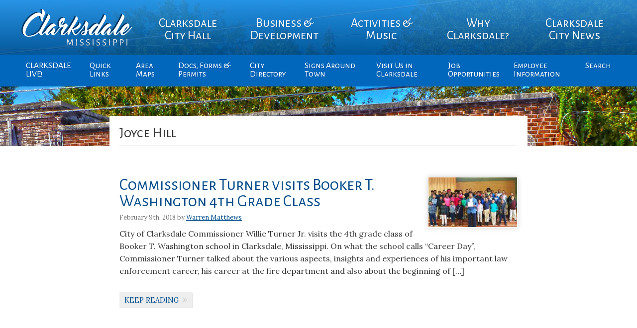

--- FILE ---
content_type: text/html; charset=UTF-8
request_url: https://www.cityofclarksdale.org/tag/joyce-hill/
body_size: 9833
content:
<!DOCTYPE html>
<html lang="en-US">
<head>
	<meta charset="utf-8">
	<title>Joyce Hill Archives - City of Clarksdale | Official Site</title>
	<meta name="viewport" content="width=device-width, initial-scale=1">
	<meta name='robots' content='index, follow, max-image-preview:large, max-snippet:-1, max-video-preview:-1' />

	<!-- This site is optimized with the Yoast SEO plugin v26.5 - https://yoast.com/wordpress/plugins/seo/ -->
	<link rel="canonical" href="https://www.cityofclarksdale.org/tag/joyce-hill/" />
	<meta property="og:locale" content="en_US" />
	<meta property="og:type" content="article" />
	<meta property="og:title" content="Joyce Hill Archives - City of Clarksdale | Official Site" />
	<meta property="og:url" content="https://www.cityofclarksdale.org/tag/joyce-hill/" />
	<meta property="og:site_name" content="City of Clarksdale | Official Site" />
	<meta name="twitter:card" content="summary_large_image" />
	<script type="application/ld+json" class="yoast-schema-graph">{"@context":"https://schema.org","@graph":[{"@type":"CollectionPage","@id":"https://www.cityofclarksdale.org/tag/joyce-hill/","url":"https://www.cityofclarksdale.org/tag/joyce-hill/","name":"Joyce Hill Archives - City of Clarksdale | Official Site","isPartOf":{"@id":"https://www.cityofclarksdale.org/#website"},"primaryImageOfPage":{"@id":"https://www.cityofclarksdale.org/tag/joyce-hill/#primaryimage"},"image":{"@id":"https://www.cityofclarksdale.org/tag/joyce-hill/#primaryimage"},"thumbnailUrl":"https://www.cityofclarksdale.org/wp-content/uploads/2018/02/willie.booker.18.jpg","breadcrumb":{"@id":"https://www.cityofclarksdale.org/tag/joyce-hill/#breadcrumb"},"inLanguage":"en-US"},{"@type":"ImageObject","inLanguage":"en-US","@id":"https://www.cityofclarksdale.org/tag/joyce-hill/#primaryimage","url":"https://www.cityofclarksdale.org/wp-content/uploads/2018/02/willie.booker.18.jpg","contentUrl":"https://www.cityofclarksdale.org/wp-content/uploads/2018/02/willie.booker.18.jpg","width":576,"height":324,"caption":"City of Clarksdale Commissioner Willie Turner Jr. visits the 4th grade class of Booker T. Washington school in Clarksdale, Mississippi."},{"@type":"BreadcrumbList","@id":"https://www.cityofclarksdale.org/tag/joyce-hill/#breadcrumb","itemListElement":[{"@type":"ListItem","position":1,"name":"Home","item":"https://www.cityofclarksdale.org/"},{"@type":"ListItem","position":2,"name":"Joyce Hill"}]},{"@type":"WebSite","@id":"https://www.cityofclarksdale.org/#website","url":"https://www.cityofclarksdale.org/","name":"City of Clarksdale | Official Site","description":"City of Clarksdale","publisher":{"@id":"https://www.cityofclarksdale.org/#organization"},"potentialAction":[{"@type":"SearchAction","target":{"@type":"EntryPoint","urlTemplate":"https://www.cityofclarksdale.org/?s={search_term_string}"},"query-input":{"@type":"PropertyValueSpecification","valueRequired":true,"valueName":"search_term_string"}}],"inLanguage":"en-US"},{"@type":"Organization","@id":"https://www.cityofclarksdale.org/#organization","name":"City of Clarksdale, MS","url":"https://www.cityofclarksdale.org/","logo":{"@type":"ImageObject","inLanguage":"en-US","@id":"https://www.cityofclarksdale.org/#/schema/logo/image/","url":"https://www.cityofclarksdale.org/wp-content/uploads/2017/02/Seal_Contemporary-2.png","contentUrl":"https://www.cityofclarksdale.org/wp-content/uploads/2017/02/Seal_Contemporary-2.png","width":128,"height":128,"caption":"City of Clarksdale, MS"},"image":{"@id":"https://www.cityofclarksdale.org/#/schema/logo/image/"}}]}</script>
	<!-- / Yoast SEO plugin. -->


<link rel='dns-prefetch' href='//fonts.googleapis.com' />
<link rel="alternate" type="application/rss+xml" title="City of Clarksdale | Official Site &raquo; Joyce Hill Tag Feed" href="https://www.cityofclarksdale.org/tag/joyce-hill/feed/" />
<style id='wp-img-auto-sizes-contain-inline-css' type='text/css'>
img:is([sizes=auto i],[sizes^="auto," i]){contain-intrinsic-size:3000px 1500px}
/*# sourceURL=wp-img-auto-sizes-contain-inline-css */
</style>
<link rel='stylesheet' id='wp-block-library-css' href='https://www.cityofclarksdale.org/wp-includes/css/dist/block-library/style.min.css?ver=6.9' type='text/css' media='all' />
<style id='global-styles-inline-css' type='text/css'>
:root{--wp--preset--aspect-ratio--square: 1;--wp--preset--aspect-ratio--4-3: 4/3;--wp--preset--aspect-ratio--3-4: 3/4;--wp--preset--aspect-ratio--3-2: 3/2;--wp--preset--aspect-ratio--2-3: 2/3;--wp--preset--aspect-ratio--16-9: 16/9;--wp--preset--aspect-ratio--9-16: 9/16;--wp--preset--color--black: #000000;--wp--preset--color--cyan-bluish-gray: #abb8c3;--wp--preset--color--white: #ffffff;--wp--preset--color--pale-pink: #f78da7;--wp--preset--color--vivid-red: #cf2e2e;--wp--preset--color--luminous-vivid-orange: #ff6900;--wp--preset--color--luminous-vivid-amber: #fcb900;--wp--preset--color--light-green-cyan: #7bdcb5;--wp--preset--color--vivid-green-cyan: #00d084;--wp--preset--color--pale-cyan-blue: #8ed1fc;--wp--preset--color--vivid-cyan-blue: #0693e3;--wp--preset--color--vivid-purple: #9b51e0;--wp--preset--gradient--vivid-cyan-blue-to-vivid-purple: linear-gradient(135deg,rgb(6,147,227) 0%,rgb(155,81,224) 100%);--wp--preset--gradient--light-green-cyan-to-vivid-green-cyan: linear-gradient(135deg,rgb(122,220,180) 0%,rgb(0,208,130) 100%);--wp--preset--gradient--luminous-vivid-amber-to-luminous-vivid-orange: linear-gradient(135deg,rgb(252,185,0) 0%,rgb(255,105,0) 100%);--wp--preset--gradient--luminous-vivid-orange-to-vivid-red: linear-gradient(135deg,rgb(255,105,0) 0%,rgb(207,46,46) 100%);--wp--preset--gradient--very-light-gray-to-cyan-bluish-gray: linear-gradient(135deg,rgb(238,238,238) 0%,rgb(169,184,195) 100%);--wp--preset--gradient--cool-to-warm-spectrum: linear-gradient(135deg,rgb(74,234,220) 0%,rgb(151,120,209) 20%,rgb(207,42,186) 40%,rgb(238,44,130) 60%,rgb(251,105,98) 80%,rgb(254,248,76) 100%);--wp--preset--gradient--blush-light-purple: linear-gradient(135deg,rgb(255,206,236) 0%,rgb(152,150,240) 100%);--wp--preset--gradient--blush-bordeaux: linear-gradient(135deg,rgb(254,205,165) 0%,rgb(254,45,45) 50%,rgb(107,0,62) 100%);--wp--preset--gradient--luminous-dusk: linear-gradient(135deg,rgb(255,203,112) 0%,rgb(199,81,192) 50%,rgb(65,88,208) 100%);--wp--preset--gradient--pale-ocean: linear-gradient(135deg,rgb(255,245,203) 0%,rgb(182,227,212) 50%,rgb(51,167,181) 100%);--wp--preset--gradient--electric-grass: linear-gradient(135deg,rgb(202,248,128) 0%,rgb(113,206,126) 100%);--wp--preset--gradient--midnight: linear-gradient(135deg,rgb(2,3,129) 0%,rgb(40,116,252) 100%);--wp--preset--font-size--small: 13px;--wp--preset--font-size--medium: 20px;--wp--preset--font-size--large: 36px;--wp--preset--font-size--x-large: 42px;--wp--preset--spacing--20: 0.44rem;--wp--preset--spacing--30: 0.67rem;--wp--preset--spacing--40: 1rem;--wp--preset--spacing--50: 1.5rem;--wp--preset--spacing--60: 2.25rem;--wp--preset--spacing--70: 3.38rem;--wp--preset--spacing--80: 5.06rem;--wp--preset--shadow--natural: 6px 6px 9px rgba(0, 0, 0, 0.2);--wp--preset--shadow--deep: 12px 12px 50px rgba(0, 0, 0, 0.4);--wp--preset--shadow--sharp: 6px 6px 0px rgba(0, 0, 0, 0.2);--wp--preset--shadow--outlined: 6px 6px 0px -3px rgb(255, 255, 255), 6px 6px rgb(0, 0, 0);--wp--preset--shadow--crisp: 6px 6px 0px rgb(0, 0, 0);}:where(.is-layout-flex){gap: 0.5em;}:where(.is-layout-grid){gap: 0.5em;}body .is-layout-flex{display: flex;}.is-layout-flex{flex-wrap: wrap;align-items: center;}.is-layout-flex > :is(*, div){margin: 0;}body .is-layout-grid{display: grid;}.is-layout-grid > :is(*, div){margin: 0;}:where(.wp-block-columns.is-layout-flex){gap: 2em;}:where(.wp-block-columns.is-layout-grid){gap: 2em;}:where(.wp-block-post-template.is-layout-flex){gap: 1.25em;}:where(.wp-block-post-template.is-layout-grid){gap: 1.25em;}.has-black-color{color: var(--wp--preset--color--black) !important;}.has-cyan-bluish-gray-color{color: var(--wp--preset--color--cyan-bluish-gray) !important;}.has-white-color{color: var(--wp--preset--color--white) !important;}.has-pale-pink-color{color: var(--wp--preset--color--pale-pink) !important;}.has-vivid-red-color{color: var(--wp--preset--color--vivid-red) !important;}.has-luminous-vivid-orange-color{color: var(--wp--preset--color--luminous-vivid-orange) !important;}.has-luminous-vivid-amber-color{color: var(--wp--preset--color--luminous-vivid-amber) !important;}.has-light-green-cyan-color{color: var(--wp--preset--color--light-green-cyan) !important;}.has-vivid-green-cyan-color{color: var(--wp--preset--color--vivid-green-cyan) !important;}.has-pale-cyan-blue-color{color: var(--wp--preset--color--pale-cyan-blue) !important;}.has-vivid-cyan-blue-color{color: var(--wp--preset--color--vivid-cyan-blue) !important;}.has-vivid-purple-color{color: var(--wp--preset--color--vivid-purple) !important;}.has-black-background-color{background-color: var(--wp--preset--color--black) !important;}.has-cyan-bluish-gray-background-color{background-color: var(--wp--preset--color--cyan-bluish-gray) !important;}.has-white-background-color{background-color: var(--wp--preset--color--white) !important;}.has-pale-pink-background-color{background-color: var(--wp--preset--color--pale-pink) !important;}.has-vivid-red-background-color{background-color: var(--wp--preset--color--vivid-red) !important;}.has-luminous-vivid-orange-background-color{background-color: var(--wp--preset--color--luminous-vivid-orange) !important;}.has-luminous-vivid-amber-background-color{background-color: var(--wp--preset--color--luminous-vivid-amber) !important;}.has-light-green-cyan-background-color{background-color: var(--wp--preset--color--light-green-cyan) !important;}.has-vivid-green-cyan-background-color{background-color: var(--wp--preset--color--vivid-green-cyan) !important;}.has-pale-cyan-blue-background-color{background-color: var(--wp--preset--color--pale-cyan-blue) !important;}.has-vivid-cyan-blue-background-color{background-color: var(--wp--preset--color--vivid-cyan-blue) !important;}.has-vivid-purple-background-color{background-color: var(--wp--preset--color--vivid-purple) !important;}.has-black-border-color{border-color: var(--wp--preset--color--black) !important;}.has-cyan-bluish-gray-border-color{border-color: var(--wp--preset--color--cyan-bluish-gray) !important;}.has-white-border-color{border-color: var(--wp--preset--color--white) !important;}.has-pale-pink-border-color{border-color: var(--wp--preset--color--pale-pink) !important;}.has-vivid-red-border-color{border-color: var(--wp--preset--color--vivid-red) !important;}.has-luminous-vivid-orange-border-color{border-color: var(--wp--preset--color--luminous-vivid-orange) !important;}.has-luminous-vivid-amber-border-color{border-color: var(--wp--preset--color--luminous-vivid-amber) !important;}.has-light-green-cyan-border-color{border-color: var(--wp--preset--color--light-green-cyan) !important;}.has-vivid-green-cyan-border-color{border-color: var(--wp--preset--color--vivid-green-cyan) !important;}.has-pale-cyan-blue-border-color{border-color: var(--wp--preset--color--pale-cyan-blue) !important;}.has-vivid-cyan-blue-border-color{border-color: var(--wp--preset--color--vivid-cyan-blue) !important;}.has-vivid-purple-border-color{border-color: var(--wp--preset--color--vivid-purple) !important;}.has-vivid-cyan-blue-to-vivid-purple-gradient-background{background: var(--wp--preset--gradient--vivid-cyan-blue-to-vivid-purple) !important;}.has-light-green-cyan-to-vivid-green-cyan-gradient-background{background: var(--wp--preset--gradient--light-green-cyan-to-vivid-green-cyan) !important;}.has-luminous-vivid-amber-to-luminous-vivid-orange-gradient-background{background: var(--wp--preset--gradient--luminous-vivid-amber-to-luminous-vivid-orange) !important;}.has-luminous-vivid-orange-to-vivid-red-gradient-background{background: var(--wp--preset--gradient--luminous-vivid-orange-to-vivid-red) !important;}.has-very-light-gray-to-cyan-bluish-gray-gradient-background{background: var(--wp--preset--gradient--very-light-gray-to-cyan-bluish-gray) !important;}.has-cool-to-warm-spectrum-gradient-background{background: var(--wp--preset--gradient--cool-to-warm-spectrum) !important;}.has-blush-light-purple-gradient-background{background: var(--wp--preset--gradient--blush-light-purple) !important;}.has-blush-bordeaux-gradient-background{background: var(--wp--preset--gradient--blush-bordeaux) !important;}.has-luminous-dusk-gradient-background{background: var(--wp--preset--gradient--luminous-dusk) !important;}.has-pale-ocean-gradient-background{background: var(--wp--preset--gradient--pale-ocean) !important;}.has-electric-grass-gradient-background{background: var(--wp--preset--gradient--electric-grass) !important;}.has-midnight-gradient-background{background: var(--wp--preset--gradient--midnight) !important;}.has-small-font-size{font-size: var(--wp--preset--font-size--small) !important;}.has-medium-font-size{font-size: var(--wp--preset--font-size--medium) !important;}.has-large-font-size{font-size: var(--wp--preset--font-size--large) !important;}.has-x-large-font-size{font-size: var(--wp--preset--font-size--x-large) !important;}
/*# sourceURL=global-styles-inline-css */
</style>

<style id='classic-theme-styles-inline-css' type='text/css'>
/*! This file is auto-generated */
.wp-block-button__link{color:#fff;background-color:#32373c;border-radius:9999px;box-shadow:none;text-decoration:none;padding:calc(.667em + 2px) calc(1.333em + 2px);font-size:1.125em}.wp-block-file__button{background:#32373c;color:#fff;text-decoration:none}
/*# sourceURL=/wp-includes/css/classic-themes.min.css */
</style>
<link rel='stylesheet' id='events-manager-css' href='https://www.cityofclarksdale.org/wp-content/plugins/events-manager/includes/css/events-manager.min.css?ver=7.2.2.1' type='text/css' media='all' />
<style id='events-manager-inline-css' type='text/css'>
body .em { --font-family : inherit; --font-weight : inherit; --font-size : 1em; --line-height : inherit; }
/*# sourceURL=events-manager-inline-css */
</style>
<link rel='stylesheet' id='dashicons-css' href='https://www.cityofclarksdale.org/wp-includes/css/dashicons.min.css?ver=6.9' type='text/css' media='all' />
<link rel='stylesheet' id='mmenu-css' href='https://www.cityofclarksdale.org/wp-content/plugins/mmenu/css/mmenu.css?ver=2' type='text/css' media='all' />
<link rel='stylesheet' id='theme-css' href='https://www.cityofclarksdale.org/wp-content/themes/city_of_clarksdale/style.css?ver=6.9' type='text/css' media='all' />
<link rel='stylesheet' id='fa-css' href='https://www.cityofclarksdale.org/wp-content/themes/city_of_clarksdale/fonts/font-awesome.css?ver=1.0' type='text/css' media='' />
<link rel='stylesheet' id='gf-css' href='https://fonts.googleapis.com/css?family=Alegreya+Sans+SC%3A400%2C700%7CLora%3A400%2C400i%2C700&#038;ver=6.9' type='text/css' media='all' />
<script type="text/javascript" src="https://www.cityofclarksdale.org/wp-includes/js/jquery/jquery.min.js?ver=3.7.1" id="jquery-core-js"></script>
<script type="text/javascript" src="https://www.cityofclarksdale.org/wp-includes/js/jquery/jquery-migrate.min.js?ver=3.4.1" id="jquery-migrate-js"></script>
<script type="text/javascript" src="https://www.cityofclarksdale.org/wp-includes/js/jquery/ui/core.min.js?ver=1.13.3" id="jquery-ui-core-js"></script>
<script type="text/javascript" src="https://www.cityofclarksdale.org/wp-includes/js/jquery/ui/mouse.min.js?ver=1.13.3" id="jquery-ui-mouse-js"></script>
<script type="text/javascript" src="https://www.cityofclarksdale.org/wp-includes/js/jquery/ui/sortable.min.js?ver=1.13.3" id="jquery-ui-sortable-js"></script>
<script type="text/javascript" src="https://www.cityofclarksdale.org/wp-includes/js/jquery/ui/datepicker.min.js?ver=1.13.3" id="jquery-ui-datepicker-js"></script>
<script type="text/javascript" id="jquery-ui-datepicker-js-after">
/* <![CDATA[ */
jQuery(function(jQuery){jQuery.datepicker.setDefaults({"closeText":"Close","currentText":"Today","monthNames":["January","February","March","April","May","June","July","August","September","October","November","December"],"monthNamesShort":["Jan","Feb","Mar","Apr","May","Jun","Jul","Aug","Sep","Oct","Nov","Dec"],"nextText":"Next","prevText":"Previous","dayNames":["Sunday","Monday","Tuesday","Wednesday","Thursday","Friday","Saturday"],"dayNamesShort":["Sun","Mon","Tue","Wed","Thu","Fri","Sat"],"dayNamesMin":["S","M","T","W","T","F","S"],"dateFormat":"MM d, yy","firstDay":1,"isRTL":false});});
//# sourceURL=jquery-ui-datepicker-js-after
/* ]]> */
</script>
<script type="text/javascript" src="https://www.cityofclarksdale.org/wp-includes/js/jquery/ui/resizable.min.js?ver=1.13.3" id="jquery-ui-resizable-js"></script>
<script type="text/javascript" src="https://www.cityofclarksdale.org/wp-includes/js/jquery/ui/draggable.min.js?ver=1.13.3" id="jquery-ui-draggable-js"></script>
<script type="text/javascript" src="https://www.cityofclarksdale.org/wp-includes/js/jquery/ui/controlgroup.min.js?ver=1.13.3" id="jquery-ui-controlgroup-js"></script>
<script type="text/javascript" src="https://www.cityofclarksdale.org/wp-includes/js/jquery/ui/checkboxradio.min.js?ver=1.13.3" id="jquery-ui-checkboxradio-js"></script>
<script type="text/javascript" src="https://www.cityofclarksdale.org/wp-includes/js/jquery/ui/button.min.js?ver=1.13.3" id="jquery-ui-button-js"></script>
<script type="text/javascript" src="https://www.cityofclarksdale.org/wp-includes/js/jquery/ui/dialog.min.js?ver=1.13.3" id="jquery-ui-dialog-js"></script>
<script type="text/javascript" id="events-manager-js-extra">
/* <![CDATA[ */
var EM = {"ajaxurl":"https://www.cityofclarksdale.org/wp-admin/admin-ajax.php","locationajaxurl":"https://www.cityofclarksdale.org/wp-admin/admin-ajax.php?action=locations_search","firstDay":"1","locale":"en","dateFormat":"yy-mm-dd","ui_css":"https://www.cityofclarksdale.org/wp-content/plugins/events-manager/includes/css/jquery-ui/build.min.css","show24hours":"0","is_ssl":"1","autocomplete_limit":"10","calendar":{"breakpoints":{"small":560,"medium":908,"large":false}},"phone":"","datepicker":{"format":"d/m/Y"},"search":{"breakpoints":{"small":650,"medium":850,"full":false}},"url":"https://www.cityofclarksdale.org/wp-content/plugins/events-manager","assets":{"input.em-uploader":{"js":{"em-uploader":{"url":"https://www.cityofclarksdale.org/wp-content/plugins/events-manager/includes/js/em-uploader.js?v=7.2.2.1","event":"em_uploader_ready"}}},".em-event-editor":{"js":{"event-editor":{"url":"https://www.cityofclarksdale.org/wp-content/plugins/events-manager/includes/js/events-manager-event-editor.js?v=7.2.2.1","event":"em_event_editor_ready"}},"css":{"event-editor":"https://www.cityofclarksdale.org/wp-content/plugins/events-manager/includes/css/events-manager-event-editor.min.css?v=7.2.2.1"}},".em-recurrence-sets, .em-timezone":{"js":{"luxon":{"url":"luxon/luxon.js?v=7.2.2.1","event":"em_luxon_ready"}}},".em-booking-form, #em-booking-form, .em-booking-recurring, .em-event-booking-form":{"js":{"em-bookings":{"url":"https://www.cityofclarksdale.org/wp-content/plugins/events-manager/includes/js/bookingsform.js?v=7.2.2.1","event":"em_booking_form_js_loaded"}}},"#em-opt-archetypes":{"js":{"archetypes":"https://www.cityofclarksdale.org/wp-content/plugins/events-manager/includes/js/admin-archetype-editor.js?v=7.2.2.1","archetypes_ms":"https://www.cityofclarksdale.org/wp-content/plugins/events-manager/includes/js/admin-archetypes.js?v=7.2.2.1","qs":"qs/qs.js?v=7.2.2.1"}}},"cached":"1","google_maps_api":"AIzaSyCFBLhfYVFyQwkKQzpf3hr6d_yoN1JN-Dg","txt_search":"Search","txt_searching":"Searching...","txt_loading":"Loading..."};
//# sourceURL=events-manager-js-extra
/* ]]> */
</script>
<script type="text/javascript" src="https://www.cityofclarksdale.org/wp-content/plugins/events-manager/includes/js/events-manager.js?ver=7.2.2.1" id="events-manager-js"></script>
<script type="text/javascript" src="https://www.cityofclarksdale.org/wp-content/plugins/mmenu/js/mmenu.js?ver=2" id="mmenu-js"></script>
<link rel="https://api.w.org/" href="https://www.cityofclarksdale.org/wp-json/" /><link rel="alternate" title="JSON" type="application/json" href="https://www.cityofclarksdale.org/wp-json/wp/v2/tags/513" /><link rel="EditURI" type="application/rsd+xml" title="RSD" href="https://www.cityofclarksdale.org/xmlrpc.php?rsd" />
<meta name="generator" content="Elementor 3.33.2; features: e_font_icon_svg, additional_custom_breakpoints; settings: css_print_method-external, google_font-enabled, font_display-swap">
			<style>
				.e-con.e-parent:nth-of-type(n+4):not(.e-lazyloaded):not(.e-no-lazyload),
				.e-con.e-parent:nth-of-type(n+4):not(.e-lazyloaded):not(.e-no-lazyload) * {
					background-image: none !important;
				}
				@media screen and (max-height: 1024px) {
					.e-con.e-parent:nth-of-type(n+3):not(.e-lazyloaded):not(.e-no-lazyload),
					.e-con.e-parent:nth-of-type(n+3):not(.e-lazyloaded):not(.e-no-lazyload) * {
						background-image: none !important;
					}
				}
				@media screen and (max-height: 640px) {
					.e-con.e-parent:nth-of-type(n+2):not(.e-lazyloaded):not(.e-no-lazyload),
					.e-con.e-parent:nth-of-type(n+2):not(.e-lazyloaded):not(.e-no-lazyload) * {
						background-image: none !important;
					}
				}
			</style>
					<style type="text/css" id="wp-custom-css">
			.widget_text, .events_widget .onhome{
	padding:5px !important;
}

.sub-menu li{
	width:130px;
}


#access .nav2 ul ul {
width:130px;	
}

#access .nav2 ul {
	max-width:1200px
}		</style>
			<script type="text/javascript">
		function myFunction() {
		    document.getElementsByClassName("topnav2")
		    [0].classList.toggle("responsive");
		}
	</script>
</head>

<body class="archive tag tag-joyce-hill tag-513 wp-theme-city_of_clarksdale elementor-default elementor-kit-8642">

	<div class="body_bg photo" style="background-image: url('https://www.cityofclarksdale.org/wp-content/uploads/2017/03/cropped-reds.exterior.jpg')">

		<header class="accordian">
			<nav id="access" class="topnav2">
				<div id="toggle-bar">
					<a class="navicon" href="javascript:void(0);" onclick="myFunction()">
						<i class="fa fa-bars" aria-hidden="true"></i> <strong>MENU</strong> 
				    </a>
				</div>
				<ul class="nav-menu">
					<div class="logo">
						<a href="https://www.cityofclarksdale.org"><img src="https://www.cityofclarksdale.org/wp-content/themes/city_of_clarksdale/images/logo.svg" width="248" height="86"></a>
					</div>
					<li id="menu-item-10" class="menu-item menu-item-type-custom menu-item-object-custom menu-item-has-children menu-item-10"><a href="#">Clarksdale City Hall</a>
<ul class="sub-menu">
	<li id="menu-item-40" class="menu-item menu-item-type-post_type menu-item-object-page menu-item-40"><a href="https://www.cityofclarksdale.org/mayor-commissioners/">Mayor &#038; City Board</a></li>
	<li id="menu-item-776" class="menu-item menu-item-type-post_type menu-item-object-page menu-item-776"><a href="https://www.cityofclarksdale.org/clarksdale-history/">Clarksdale Board History</a></li>
	<li id="menu-item-43" class="menu-item menu-item-type-post_type menu-item-object-page menu-item-43"><a href="https://www.cityofclarksdale.org/board-goals/">The City of Clarksdale</a></li>
	<li id="menu-item-46" class="menu-item menu-item-type-post_type menu-item-object-page menu-item-46"><a href="https://www.cityofclarksdale.org/city-council-meetings/">City Board Meeting Agendas</a></li>
	<li id="menu-item-4851" class="menu-item menu-item-type-post_type menu-item-object-page menu-item-4851"><a href="https://www.cityofclarksdale.org/events/">City Calendar</a></li>
	<li id="menu-item-52" class="menu-item menu-item-type-post_type menu-item-object-page menu-item-52"><a href="https://www.cityofclarksdale.org/boards-commissions/">Boards &#038; Commissions</a></li>
	<li id="menu-item-110" class="menu-item menu-item-type-custom menu-item-object-custom menu-item-has-children menu-item-110"><a href="#">City Departments</a>
	<ul class="sub-menu">
		<li id="menu-item-369" class="menu-item menu-item-type-post_type menu-item-object-page menu-item-369"><a href="https://www.cityofclarksdale.org/police-department-2/">POLICE CHIEF</a></li>
		<li id="menu-item-65" class="menu-item menu-item-type-post_type menu-item-object-page menu-item-65"><a href="https://www.cityofclarksdale.org/fire-department/">Fire Department</a></li>
		<li id="menu-item-68" class="menu-item menu-item-type-post_type menu-item-object-page menu-item-68"><a href="https://www.cityofclarksdale.org/clarksdale-public-works/">Public Works</a></li>
		<li id="menu-item-358" class="menu-item menu-item-type-post_type menu-item-object-page menu-item-358"><a href="https://www.cityofclarksdale.org/city-clerk/">City Clerk</a></li>
		<li id="menu-item-361" class="menu-item menu-item-type-post_type menu-item-object-page menu-item-361"><a href="https://www.cityofclarksdale.org/court-clerk/">Court Clerk</a></li>
	</ul>
</li>
	<li id="menu-item-58" class="menu-item menu-item-type-post_type menu-item-object-page menu-item-58"><a href="https://www.cityofclarksdale.org/city-parks-recreation/">City Parks &#038; Recreation</a></li>
	<li id="menu-item-7534" class="menu-item menu-item-type-custom menu-item-object-custom menu-item-7534"><a target="_blank" href="https://www.cityofclarksdale.org/wp-content/uploads/2020/06/CPD-Strategic-Plan.pdf">CPD Strategic Plan</a></li>
</ul>
</li>
<li id="menu-item-11" class="menu-item menu-item-type-custom menu-item-object-custom menu-item-has-children menu-item-11"><a href="#">Business &#038; Development</a>
<ul class="sub-menu">
	<li id="menu-item-1120" class="menu-item menu-item-type-post_type menu-item-object-page menu-item-1120"><a href="https://www.cityofclarksdale.org/downtown-buildings/">Arts &#038; Culture District Buildings</a></li>
	<li id="menu-item-851" class="menu-item menu-item-type-post_type menu-item-object-page menu-item-851"><a href="https://www.cityofclarksdale.org/clarksdale-home-values/">Clarksdale Home Values</a></li>
	<li id="menu-item-7243" class="menu-item menu-item-type-post_type menu-item-object-post menu-item-7243"><a href="https://www.cityofclarksdale.org/coming-soon/">Coming Soon</a></li>
	<li id="menu-item-101" class="menu-item menu-item-type-taxonomy menu-item-object-category menu-item-101"><a href="https://www.cityofclarksdale.org/industry-mfg-opportunities/">Industry &#038; Mfg Opportunities</a></li>
	<li id="menu-item-113" class="menu-item menu-item-type-post_type menu-item-object-page menu-item-113"><a href="https://www.cityofclarksdale.org/development-incentives/">Business Development Incentives</a></li>
</ul>
</li>
<li id="menu-item-12" class="menu-item menu-item-type-custom menu-item-object-custom menu-item-has-children menu-item-12"><a href="#">Activities &#038; Music</a>
<ul class="sub-menu">
	<li id="menu-item-2203" class="menu-item menu-item-type-post_type menu-item-object-post menu-item-2203"><a href="https://www.cityofclarksdale.org/sounds-around-town-week/">Sounds Around Town</a></li>
	<li id="menu-item-728" class="menu-item menu-item-type-post_type menu-item-object-page menu-item-728"><a href="https://www.cityofclarksdale.org/birthplace-music-venues/">Clarksdale Music Venues</a></li>
	<li id="menu-item-464" class="menu-item menu-item-type-post_type menu-item-object-page menu-item-464"><a href="https://www.cityofclarksdale.org/clarksdale-music-festivals/">Clarksdale Music Festivals</a></li>
	<li id="menu-item-467" class="menu-item menu-item-type-post_type menu-item-object-page menu-item-467"><a href="https://www.cityofclarksdale.org/tennessee-williams-festival/">The Tennessee Williams Festival</a></li>
</ul>
</li>
<li id="menu-item-13" class="menu-item menu-item-type-custom menu-item-object-custom menu-item-has-children menu-item-13"><a href="#">Why Clarksdale?</a>
<ul class="sub-menu">
	<li id="menu-item-72" class="menu-item menu-item-type-post_type menu-item-object-page menu-item-72"><a href="https://www.cityofclarksdale.org/5-reasons-to-relocate/">5 Reasons to Move to Clarksdale</a></li>
	<li id="menu-item-75" class="menu-item menu-item-type-post_type menu-item-object-page menu-item-75"><a href="https://www.cityofclarksdale.org/5-reasons-to-visit/">5 Reasons to Visit Clarksdale</a></li>
	<li id="menu-item-1441" class="menu-item menu-item-type-post_type menu-item-object-page menu-item-1441"><a href="https://www.cityofclarksdale.org/clarksdale-history/">Clarksdale History</a></li>
</ul>
</li>
<li id="menu-item-1934" class="menu-item menu-item-type-custom menu-item-object-custom menu-item-has-children menu-item-1934"><a href="#">Clarksdale City News</a>
<ul class="sub-menu">
	<li id="menu-item-1935" class="menu-item menu-item-type-taxonomy menu-item-object-category menu-item-1935"><a href="https://www.cityofclarksdale.org/officials-comments/">Clarksdale Updates</a></li>
	<li id="menu-item-2201" class="menu-item menu-item-type-taxonomy menu-item-object-category menu-item-2201"><a href="https://www.cityofclarksdale.org/police-dept-updates/">Police Dept. Updates</a></li>
	<li id="menu-item-6166" class="menu-item menu-item-type-taxonomy menu-item-object-category menu-item-6166"><a href="https://www.cityofclarksdale.org/business-updates/">Business &#038; Organizations Updates</a></li>
	<li id="menu-item-6461" class="menu-item menu-item-type-taxonomy menu-item-object-category menu-item-6461"><a href="https://www.cityofclarksdale.org/brownfield-updates/">Brownfield Updates</a></li>
</ul>
</li>
				
					<li id="menu-item-6887" class="httpswwwelocallinktvmlinkmlink2codephpidQ5xxB93 menu-item menu-item-type-post_type menu-item-object-page menu-item-6887"><a rel="httpswwwelocallinktvmlinkmlink2codephpidQ5xxB93" href="https://www.cityofclarksdale.org/clarksdale-live-2/" title="https://www.elocallink.tv/mlink/mlink2/code.php?id=Q5xxB93">CLARKSDALE LIVE!</a></li>
<li id="menu-item-6" class="menu-item menu-item-type-custom menu-item-object-custom menu-item-has-children menu-item-6"><a href="#">Quick Links</a>
<ul class="sub-menu">
	<li id="menu-item-316" class="menu-item menu-item-type-post_type menu-item-object-page menu-item-316"><a href="https://www.cityofclarksdale.org/events/">City Calendar</a></li>
	<li id="menu-item-2000" class="menu-item menu-item-type-post_type menu-item-object-page menu-item-2000"><a href="https://www.cityofclarksdale.org/city-council-meetings/">City Board Meeting Agendas</a></li>
	<li id="menu-item-1701" class="menu-item menu-item-type-custom menu-item-object-custom menu-item-1701"><a target="_blank" href="https://library.municode.com/ms/clarksdale/codes/code_of_ordinances">Municipal Codes</a></li>
	<li id="menu-item-2256" class="menu-item menu-item-type-post_type menu-item-object-page menu-item-2256"><a href="https://www.cityofclarksdale.org/site-photos-credits/">Site Photos &#038; Credits</a></li>
	<li id="menu-item-6585" class="menu-item menu-item-type-post_type menu-item-object-page menu-item-6585"><a href="https://www.cityofclarksdale.org/relocate-clarksdale-utilities-services/">Clarksdale Utilities &#038; Services</a></li>
	<li id="menu-item-7206" class="menu-item menu-item-type-post_type menu-item-object-page menu-item-7206"><a href="https://www.cityofclarksdale.org/urban-renewal-plan/">Urban Renewal Plan</a></li>
</ul>
</li>
<li id="menu-item-29" class="menu-item menu-item-type-custom menu-item-object-custom menu-item-has-children menu-item-29"><a href="#">Area Maps</a>
<ul class="sub-menu">
	<li id="menu-item-120" class="menu-item menu-item-type-post_type menu-item-object-page menu-item-120"><a href="https://www.cityofclarksdale.org/clarksdale-map/">Clarksdale Map</a></li>
	<li id="menu-item-123" class="menu-item menu-item-type-post_type menu-item-object-page menu-item-123"><a href="https://www.cityofclarksdale.org/clarksdale-wards/">Clarksdale Wards</a></li>
	<li id="menu-item-6439" class="menu-item menu-item-type-post_type menu-item-object-page menu-item-6439"><a href="https://www.cityofclarksdale.org/zoning-map/">Zoning Map</a></li>
	<li id="menu-item-126" class="menu-item menu-item-type-post_type menu-item-object-page menu-item-126"><a href="https://www.cityofclarksdale.org/arts-cultural-district/">Arts &#038; Cultural District</a></li>
	<li id="menu-item-133" class="menu-item menu-item-type-post_type menu-item-object-page menu-item-133"><a href="https://www.cityofclarksdale.org/mississippi-delta/">The Mississippi Delta</a></li>
</ul>
</li>
<li id="menu-item-7" class="menu-item menu-item-type-custom menu-item-object-custom menu-item-has-children menu-item-7"><a href="#">Docs, Forms &#038; Permits</a>
<ul class="sub-menu">
	<li id="menu-item-96" class="menu-item menu-item-type-post_type menu-item-object-page menu-item-96"><a href="https://www.cityofclarksdale.org/city-forms/">City Forms &#038; Permits</a></li>
	<li id="menu-item-6724" class="menu-item menu-item-type-post_type menu-item-object-page menu-item-6724"><a href="https://www.cityofclarksdale.org/bids-and-rfps-2/">Bids &#038; RFP&#8217;s</a></li>
	<li id="menu-item-6732" class="menu-item menu-item-type-post_type menu-item-object-page menu-item-6732"><a href="https://www.cityofclarksdale.org/quality-of-life-commission-urban-renewal-plan/">Quality of Life Commission Urban Renewal Plan</a></li>
	<li id="menu-item-7189" class="menu-item menu-item-type-post_type menu-item-object-page menu-item-7189"><a href="https://www.cityofclarksdale.org/unclaimed-property/">Unclaimed Property</a></li>
</ul>
</li>
<li id="menu-item-343" class="menu-item menu-item-type-post_type menu-item-object-page menu-item-343"><a href="https://www.cityofclarksdale.org/staff/">City Directory</a></li>
<li id="menu-item-1945" class="menu-item menu-item-type-custom menu-item-object-custom menu-item-has-children menu-item-1945"><a href="#">Signs Around Town</a>
<ul class="sub-menu">
	<li id="menu-item-2379" class="menu-item menu-item-type-post_type menu-item-object-page menu-item-2379"><a href="https://www.cityofclarksdale.org/sign-memorial-info/">Sign &#038; Memorial Info</a></li>
	<li id="menu-item-1948" class="menu-item menu-item-type-post_type menu-item-object-page menu-item-1948"><a href="https://www.cityofclarksdale.org/music-culture-history/">Clarksdale Musicians &#038; Artists</a></li>
	<li id="menu-item-1951" class="menu-item menu-item-type-post_type menu-item-object-page menu-item-1951"><a href="https://www.cityofclarksdale.org/sports-hall-fame/">Honored Athletes</a></li>
	<li id="menu-item-1954" class="menu-item menu-item-type-post_type menu-item-object-page menu-item-1954"><a href="https://www.cityofclarksdale.org/civic-leaders/">Civic Leaders</a></li>
	<li id="menu-item-2026" class="menu-item menu-item-type-post_type menu-item-object-page menu-item-2026"><a href="https://www.cityofclarksdale.org/downtown-memorials/">Downtown Memorials</a></li>
</ul>
</li>
<li id="menu-item-26" class="menu-item menu-item-type-custom menu-item-object-custom menu-item-has-children menu-item-26"><a href="#">Visit Us in Clarksdale</a>
<ul class="sub-menu">
	<li id="menu-item-137" class="menu-item menu-item-type-post_type menu-item-object-page menu-item-137"><a href="https://www.cityofclarksdale.org/visitor-information/">Visitor Info &#8211; How to Get Here</a></li>
	<li id="menu-item-2300" class="menu-item menu-item-type-post_type menu-item-object-page menu-item-2300"><a href="https://www.cityofclarksdale.org/things-to-do-in-clarksdale/">Things to Do in Clarksdale</a></li>
	<li id="menu-item-3351" class="menu-item menu-item-type-post_type menu-item-object-page menu-item-3351"><a href="https://www.cityofclarksdale.org/clarksdale-stories/">Clarksdale Stories</a></li>
	<li id="menu-item-4873" class="menu-item menu-item-type-post_type menu-item-object-page menu-item-4873"><a href="https://www.cityofclarksdale.org/documentaries/">Clarksdale Documentaries</a></li>
	<li id="menu-item-157" class="menu-item menu-item-type-post_type menu-item-object-page menu-item-157"><a href="https://www.cityofclarksdale.org/clarksdale-restaurants/">Clarksdale Restaurants</a></li>
	<li id="menu-item-156" class="menu-item menu-item-type-post_type menu-item-object-page menu-item-156"><a href="https://www.cityofclarksdale.org/clarksdale-lodging/">Clarksdale Lodging</a></li>
</ul>
</li>
<li id="menu-item-6655" class="menu-item menu-item-type-post_type menu-item-object-page menu-item-has-children menu-item-6655"><a href="https://www.cityofclarksdale.org/job-opportunities/">Job Opportunities</a>
<ul class="sub-menu">
	<li id="menu-item-6979" class="menu-item menu-item-type-post_type menu-item-object-page menu-item-6979"><a href="https://www.cityofclarksdale.org/printable-job-application/">Fillable Job Application</a></li>
	<li id="menu-item-6931" class="menu-item menu-item-type-post_type menu-item-object-page menu-item-6931"><a href="https://www.cityofclarksdale.org/patrol-officer/">Patrol Officer</a></li>
</ul>
</li>
<li id="menu-item-7083" class="menu-item menu-item-type-post_type menu-item-object-page menu-item-7083"><a href="https://www.cityofclarksdale.org/employee-information/">Employee Information</a></li>
<li id="menu-item-2734" class="menu-item menu-item-type-post_type menu-item-object-page menu-item-2734"><a href="https://www.cityofclarksdale.org/sitesearch/">Search</a></li>
			</nav>	
		</header>
		
		<header class="desktop">
			<nav id="access" class="topnav">
				<div id="toggle-bar">
					<a class="navicon" href="javascript:void(0);" onclick="myFunction()">
						<i class="fa fa-bars" aria-hidden="true"></i> <strong>MENU</strong> 
				    </a>
				</div>
				<ul class="nav-menu">
					<div class="logo">
						<a href="https://www.cityofclarksdale.org"><img src="https://www.cityofclarksdale.org/wp-content/themes/city_of_clarksdale/images/logo.svg" width="248" height="86"></a>
					</div>
					<li class="menu-item menu-item-type-custom menu-item-object-custom menu-item-has-children menu-item-10"><a href="#">Clarksdale City Hall</a>
<ul class="sub-menu">
	<li class="menu-item menu-item-type-post_type menu-item-object-page menu-item-40"><a href="https://www.cityofclarksdale.org/mayor-commissioners/">Mayor &#038; City Board</a></li>
	<li class="menu-item menu-item-type-post_type menu-item-object-page menu-item-776"><a href="https://www.cityofclarksdale.org/clarksdale-history/">Clarksdale Board History</a></li>
	<li class="menu-item menu-item-type-post_type menu-item-object-page menu-item-43"><a href="https://www.cityofclarksdale.org/board-goals/">The City of Clarksdale</a></li>
	<li class="menu-item menu-item-type-post_type menu-item-object-page menu-item-46"><a href="https://www.cityofclarksdale.org/city-council-meetings/">City Board Meeting Agendas</a></li>
	<li class="menu-item menu-item-type-post_type menu-item-object-page menu-item-4851"><a href="https://www.cityofclarksdale.org/events/">City Calendar</a></li>
	<li class="menu-item menu-item-type-post_type menu-item-object-page menu-item-52"><a href="https://www.cityofclarksdale.org/boards-commissions/">Boards &#038; Commissions</a></li>
	<li class="menu-item menu-item-type-custom menu-item-object-custom menu-item-has-children menu-item-110"><a href="#">City Departments</a>
	<ul class="sub-menu">
		<li class="menu-item menu-item-type-post_type menu-item-object-page menu-item-369"><a href="https://www.cityofclarksdale.org/police-department-2/">POLICE CHIEF</a></li>
		<li class="menu-item menu-item-type-post_type menu-item-object-page menu-item-65"><a href="https://www.cityofclarksdale.org/fire-department/">Fire Department</a></li>
		<li class="menu-item menu-item-type-post_type menu-item-object-page menu-item-68"><a href="https://www.cityofclarksdale.org/clarksdale-public-works/">Public Works</a></li>
		<li class="menu-item menu-item-type-post_type menu-item-object-page menu-item-358"><a href="https://www.cityofclarksdale.org/city-clerk/">City Clerk</a></li>
		<li class="menu-item menu-item-type-post_type menu-item-object-page menu-item-361"><a href="https://www.cityofclarksdale.org/court-clerk/">Court Clerk</a></li>
	</ul>
</li>
	<li class="menu-item menu-item-type-post_type menu-item-object-page menu-item-58"><a href="https://www.cityofclarksdale.org/city-parks-recreation/">City Parks &#038; Recreation</a></li>
	<li class="menu-item menu-item-type-custom menu-item-object-custom menu-item-7534"><a target="_blank" href="https://www.cityofclarksdale.org/wp-content/uploads/2020/06/CPD-Strategic-Plan.pdf">CPD Strategic Plan</a></li>
</ul>
</li>
<li class="menu-item menu-item-type-custom menu-item-object-custom menu-item-has-children menu-item-11"><a href="#">Business &#038; Development</a>
<ul class="sub-menu">
	<li class="menu-item menu-item-type-post_type menu-item-object-page menu-item-1120"><a href="https://www.cityofclarksdale.org/downtown-buildings/">Arts &#038; Culture District Buildings</a></li>
	<li class="menu-item menu-item-type-post_type menu-item-object-page menu-item-851"><a href="https://www.cityofclarksdale.org/clarksdale-home-values/">Clarksdale Home Values</a></li>
	<li class="menu-item menu-item-type-post_type menu-item-object-post menu-item-7243"><a href="https://www.cityofclarksdale.org/coming-soon/">Coming Soon</a></li>
	<li class="menu-item menu-item-type-taxonomy menu-item-object-category menu-item-101"><a href="https://www.cityofclarksdale.org/industry-mfg-opportunities/">Industry &#038; Mfg Opportunities</a></li>
	<li class="menu-item menu-item-type-post_type menu-item-object-page menu-item-113"><a href="https://www.cityofclarksdale.org/development-incentives/">Business Development Incentives</a></li>
</ul>
</li>
<li class="menu-item menu-item-type-custom menu-item-object-custom menu-item-has-children menu-item-12"><a href="#">Activities &#038; Music</a>
<ul class="sub-menu">
	<li class="menu-item menu-item-type-post_type menu-item-object-post menu-item-2203"><a href="https://www.cityofclarksdale.org/sounds-around-town-week/">Sounds Around Town</a></li>
	<li class="menu-item menu-item-type-post_type menu-item-object-page menu-item-728"><a href="https://www.cityofclarksdale.org/birthplace-music-venues/">Clarksdale Music Venues</a></li>
	<li class="menu-item menu-item-type-post_type menu-item-object-page menu-item-464"><a href="https://www.cityofclarksdale.org/clarksdale-music-festivals/">Clarksdale Music Festivals</a></li>
	<li class="menu-item menu-item-type-post_type menu-item-object-page menu-item-467"><a href="https://www.cityofclarksdale.org/tennessee-williams-festival/">The Tennessee Williams Festival</a></li>
</ul>
</li>
<li class="menu-item menu-item-type-custom menu-item-object-custom menu-item-has-children menu-item-13"><a href="#">Why Clarksdale?</a>
<ul class="sub-menu">
	<li class="menu-item menu-item-type-post_type menu-item-object-page menu-item-72"><a href="https://www.cityofclarksdale.org/5-reasons-to-relocate/">5 Reasons to Move to Clarksdale</a></li>
	<li class="menu-item menu-item-type-post_type menu-item-object-page menu-item-75"><a href="https://www.cityofclarksdale.org/5-reasons-to-visit/">5 Reasons to Visit Clarksdale</a></li>
	<li class="menu-item menu-item-type-post_type menu-item-object-page menu-item-1441"><a href="https://www.cityofclarksdale.org/clarksdale-history/">Clarksdale History</a></li>
</ul>
</li>
<li class="menu-item menu-item-type-custom menu-item-object-custom menu-item-has-children menu-item-1934"><a href="#">Clarksdale City News</a>
<ul class="sub-menu">
	<li class="menu-item menu-item-type-taxonomy menu-item-object-category menu-item-1935"><a href="https://www.cityofclarksdale.org/officials-comments/">Clarksdale Updates</a></li>
	<li class="menu-item menu-item-type-taxonomy menu-item-object-category menu-item-2201"><a href="https://www.cityofclarksdale.org/police-dept-updates/">Police Dept. Updates</a></li>
	<li class="menu-item menu-item-type-taxonomy menu-item-object-category menu-item-6166"><a href="https://www.cityofclarksdale.org/business-updates/">Business &#038; Organizations Updates</a></li>
	<li class="menu-item menu-item-type-taxonomy menu-item-object-category menu-item-6461"><a href="https://www.cityofclarksdale.org/brownfield-updates/">Brownfield Updates</a></li>
</ul>
</li>
					</ul>
					<div id="menu-location-secondary-menu" class="nav2"><ul id="menu-navigation-bar-1" class="menu"><li class="httpswwwelocallinktvmlinkmlink2codephpidQ5xxB93 menu-item menu-item-type-post_type menu-item-object-page menu-item-6887"><a rel="httpswwwelocallinktvmlinkmlink2codephpidQ5xxB93" href="https://www.cityofclarksdale.org/clarksdale-live-2/" title="https://www.elocallink.tv/mlink/mlink2/code.php?id=Q5xxB93">CLARKSDALE LIVE!</a></li>
<li class="menu-item menu-item-type-custom menu-item-object-custom menu-item-has-children menu-item-6"><a href="#">Quick Links</a>
<ul class="sub-menu">
	<li class="menu-item menu-item-type-post_type menu-item-object-page menu-item-316"><a href="https://www.cityofclarksdale.org/events/">City Calendar</a></li>
	<li class="menu-item menu-item-type-post_type menu-item-object-page menu-item-2000"><a href="https://www.cityofclarksdale.org/city-council-meetings/">City Board Meeting Agendas</a></li>
	<li class="menu-item menu-item-type-custom menu-item-object-custom menu-item-1701"><a target="_blank" href="https://library.municode.com/ms/clarksdale/codes/code_of_ordinances">Municipal Codes</a></li>
	<li class="menu-item menu-item-type-post_type menu-item-object-page menu-item-2256"><a href="https://www.cityofclarksdale.org/site-photos-credits/">Site Photos &#038; Credits</a></li>
	<li class="menu-item menu-item-type-post_type menu-item-object-page menu-item-6585"><a href="https://www.cityofclarksdale.org/relocate-clarksdale-utilities-services/">Clarksdale Utilities &#038; Services</a></li>
	<li class="menu-item menu-item-type-post_type menu-item-object-page menu-item-7206"><a href="https://www.cityofclarksdale.org/urban-renewal-plan/">Urban Renewal Plan</a></li>
</ul>
</li>
<li class="menu-item menu-item-type-custom menu-item-object-custom menu-item-has-children menu-item-29"><a href="#">Area Maps</a>
<ul class="sub-menu">
	<li class="menu-item menu-item-type-post_type menu-item-object-page menu-item-120"><a href="https://www.cityofclarksdale.org/clarksdale-map/">Clarksdale Map</a></li>
	<li class="menu-item menu-item-type-post_type menu-item-object-page menu-item-123"><a href="https://www.cityofclarksdale.org/clarksdale-wards/">Clarksdale Wards</a></li>
	<li class="menu-item menu-item-type-post_type menu-item-object-page menu-item-6439"><a href="https://www.cityofclarksdale.org/zoning-map/">Zoning Map</a></li>
	<li class="menu-item menu-item-type-post_type menu-item-object-page menu-item-126"><a href="https://www.cityofclarksdale.org/arts-cultural-district/">Arts &#038; Cultural District</a></li>
	<li class="menu-item menu-item-type-post_type menu-item-object-page menu-item-133"><a href="https://www.cityofclarksdale.org/mississippi-delta/">The Mississippi Delta</a></li>
</ul>
</li>
<li class="menu-item menu-item-type-custom menu-item-object-custom menu-item-has-children menu-item-7"><a href="#">Docs, Forms &#038; Permits</a>
<ul class="sub-menu">
	<li class="menu-item menu-item-type-post_type menu-item-object-page menu-item-96"><a href="https://www.cityofclarksdale.org/city-forms/">City Forms &#038; Permits</a></li>
	<li class="menu-item menu-item-type-post_type menu-item-object-page menu-item-6724"><a href="https://www.cityofclarksdale.org/bids-and-rfps-2/">Bids &#038; RFP&#8217;s</a></li>
	<li class="menu-item menu-item-type-post_type menu-item-object-page menu-item-6732"><a href="https://www.cityofclarksdale.org/quality-of-life-commission-urban-renewal-plan/">Quality of Life Commission Urban Renewal Plan</a></li>
	<li class="menu-item menu-item-type-post_type menu-item-object-page menu-item-7189"><a href="https://www.cityofclarksdale.org/unclaimed-property/">Unclaimed Property</a></li>
</ul>
</li>
<li class="menu-item menu-item-type-post_type menu-item-object-page menu-item-343"><a href="https://www.cityofclarksdale.org/staff/">City Directory</a></li>
<li class="menu-item menu-item-type-custom menu-item-object-custom menu-item-has-children menu-item-1945"><a href="#">Signs Around Town</a>
<ul class="sub-menu">
	<li class="menu-item menu-item-type-post_type menu-item-object-page menu-item-2379"><a href="https://www.cityofclarksdale.org/sign-memorial-info/">Sign &#038; Memorial Info</a></li>
	<li class="menu-item menu-item-type-post_type menu-item-object-page menu-item-1948"><a href="https://www.cityofclarksdale.org/music-culture-history/">Clarksdale Musicians &#038; Artists</a></li>
	<li class="menu-item menu-item-type-post_type menu-item-object-page menu-item-1951"><a href="https://www.cityofclarksdale.org/sports-hall-fame/">Honored Athletes</a></li>
	<li class="menu-item menu-item-type-post_type menu-item-object-page menu-item-1954"><a href="https://www.cityofclarksdale.org/civic-leaders/">Civic Leaders</a></li>
	<li class="menu-item menu-item-type-post_type menu-item-object-page menu-item-2026"><a href="https://www.cityofclarksdale.org/downtown-memorials/">Downtown Memorials</a></li>
</ul>
</li>
<li class="menu-item menu-item-type-custom menu-item-object-custom menu-item-has-children menu-item-26"><a href="#">Visit Us in Clarksdale</a>
<ul class="sub-menu">
	<li class="menu-item menu-item-type-post_type menu-item-object-page menu-item-137"><a href="https://www.cityofclarksdale.org/visitor-information/">Visitor Info &#8211; How to Get Here</a></li>
	<li class="menu-item menu-item-type-post_type menu-item-object-page menu-item-2300"><a href="https://www.cityofclarksdale.org/things-to-do-in-clarksdale/">Things to Do in Clarksdale</a></li>
	<li class="menu-item menu-item-type-post_type menu-item-object-page menu-item-3351"><a href="https://www.cityofclarksdale.org/clarksdale-stories/">Clarksdale Stories</a></li>
	<li class="menu-item menu-item-type-post_type menu-item-object-page menu-item-4873"><a href="https://www.cityofclarksdale.org/documentaries/">Clarksdale Documentaries</a></li>
	<li class="menu-item menu-item-type-post_type menu-item-object-page menu-item-157"><a href="https://www.cityofclarksdale.org/clarksdale-restaurants/">Clarksdale Restaurants</a></li>
	<li class="menu-item menu-item-type-post_type menu-item-object-page menu-item-156"><a href="https://www.cityofclarksdale.org/clarksdale-lodging/">Clarksdale Lodging</a></li>
</ul>
</li>
<li class="menu-item menu-item-type-post_type menu-item-object-page menu-item-has-children menu-item-6655"><a href="https://www.cityofclarksdale.org/job-opportunities/">Job Opportunities</a>
<ul class="sub-menu">
	<li class="menu-item menu-item-type-post_type menu-item-object-page menu-item-6979"><a href="https://www.cityofclarksdale.org/printable-job-application/">Fillable Job Application</a></li>
	<li class="menu-item menu-item-type-post_type menu-item-object-page menu-item-6931"><a href="https://www.cityofclarksdale.org/patrol-officer/">Patrol Officer</a></li>
</ul>
</li>
<li class="menu-item menu-item-type-post_type menu-item-object-page menu-item-7083"><a href="https://www.cityofclarksdale.org/employee-information/">Employee Information</a></li>
<li class="menu-item menu-item-type-post_type menu-item-object-page menu-item-2734"><a href="https://www.cityofclarksdale.org/sitesearch/">Search</a></li>
</ul></div>			</nav>	
		</header>
	
			
		<div class="page_title content">
			<h1>Joyce Hill</h1>
		</div>
		
		
</div>

<div class="body_bg">	
	<div class="main">
		<div class="content">
			
						
										
					<article class="post-6138 post type-post status-publish format-standard has-post-thumbnail hentry category-officials-comments tag-booker-t-washington-school tag-brenda-miller tag-city-of-clarksdale tag-clarksdale-mississippi tag-commissioner-willie-turner-jr tag-joyce-hill">
												  	<a href="https://www.cityofclarksdale.org/commissioner-turner-visit-booker-t-washington-4th-grade-class/" rel="bookmark" title="Commissioner Turner visits Booker T. Washington 4th Grade Class"><img width="180" height="101" src="https://www.cityofclarksdale.org/wp-content/uploads/2018/02/willie.booker.18-180x101.jpg" class="attachment-photo_small size-photo_small wp-post-image" alt="City of Clarksdale Commissioner Willie Turner Jr. visits the 4th grade class of Booker T. Washington school in Clarksdale, Mississippi." decoding="async" srcset="https://www.cityofclarksdale.org/wp-content/uploads/2018/02/willie.booker.18-180x101.jpg 180w, https://www.cityofclarksdale.org/wp-content/uploads/2018/02/willie.booker.18-300x169.jpg 300w, https://www.cityofclarksdale.org/wp-content/uploads/2018/02/willie.booker.18.jpg 576w" sizes="(max-width: 180px) 100vw, 180px" /></a>
												<h3><a href="https://www.cityofclarksdale.org/commissioner-turner-visit-booker-t-washington-4th-grade-class/" rel="bookmark" title="Permanent Link to Commissioner Turner visits Booker T. Washington 4th Grade Class">Commissioner Turner visits Booker T. Washington 4th Grade Class</a></h3>
						<p class="byline">February 9th, 2018 by <a href="https://www.cityofclarksdale.org/author/wmatthews1986/" title="Posts by Warren Matthews" rel="author">Warren Matthews</a></p>
						<p>City of Clarksdale Commissioner Willie Turner Jr. visits the 4th grade class of Booker T. Washington school in Clarksdale, Mississippi. On what the school calls &#8220;Career Day&#8221;, Commissioner Turner talked about the various aspects, insights and experiences of his important law enforcement career, his career at the fire department and also about the beginning of [&hellip;]</p>
						<p class="button"><a href="https://www.cityofclarksdale.org/commissioner-turner-visit-booker-t-washington-4th-grade-class/" rel="bookmark" title="Commissioner Turner visits Booker T. Washington 4th Grade Class">Keep reading</a></p>
					</article>

									</article>
	
			 			 
										
				<div class="nextnav page_links">
					<div class="navleft"><p class="button"></p></div>
					<div class="navright"><p class="button"></p></div>
				</div>	
				
						
		</div>
	</div>
</div>		

		
<div class="body_bg photo dark" style="background-image: url('https://www.cityofclarksdale.org/wp-content/uploads/2017/03/cropped-reds.exterior.jpg')">	
	<footer>
		<div class="content full">
		
			<div class="column">
				<a href="https://www.cityofclarksdale.org">
					<img src="https://www.cityofclarksdale.org/wp-content/themes/city_of_clarksdale/images/logo.svg" width="248" height="86">
				</a>
			</div>
			
			<div class="column">
				<h6>Contact Us</h6>
				<p>121 Sunflower Avenue</p>
				<p>Clarksdale, Mississippi 38614</p>
			</div>
			
			<div class="column">
				<h6>Quick Links</h6>
				<div id="menu-location-quick-link-menu" class="menu-quick-links-on-homepage-container"><ul id="menu-quick-links-on-homepage" class="menu"><li id="menu-item-2728" class="menu-item menu-item-type-post_type menu-item-object-page menu-item-2728"><a href="https://www.cityofclarksdale.org/sounds-around-town/">Sounds Around Town</a></li>
<li id="menu-item-2729" class="menu-item menu-item-type-post_type menu-item-object-page menu-item-2729"><a href="https://www.cityofclarksdale.org/relocate-clarksdale-utilities-services/">Clarksdale Utilities &#038; Services</a></li>
<li id="menu-item-2730" class="menu-item menu-item-type-post_type menu-item-object-page menu-item-2730"><a href="https://www.cityofclarksdale.org/downtown-buildings/">Arts &#038; Culture District Buildings</a></li>
<li id="menu-item-4777" class="menu-item menu-item-type-post_type menu-item-object-page menu-item-4777"><a href="https://www.cityofclarksdale.org/city-council-meetings/">City Board Meeting Agendas</a></li>
</ul></div>			</div>
			
			<div class="column">
				<h6>What's Happening</h6>
									<div class="events_widget"><div class="em pixelbones em-list-widget em-events-widget"><li>No events</li></div></div>							</div>		
			
								<div class="footer_widget"><h6>visits</h6><span class='page-views'>751,405</span></div>							<p class="credit">Copyright &copy; 2026 City of Clarksdale | Official Site</p>
		</div>	  
	</footer>
</div>

<script type="speculationrules">
{"prefetch":[{"source":"document","where":{"and":[{"href_matches":"/*"},{"not":{"href_matches":["/wp-*.php","/wp-admin/*","/wp-content/uploads/*","/wp-content/*","/wp-content/plugins/*","/wp-content/themes/city_of_clarksdale/*","/*\\?(.+)"]}},{"not":{"selector_matches":"a[rel~=\"nofollow\"]"}},{"not":{"selector_matches":".no-prefetch, .no-prefetch a"}}]},"eagerness":"conservative"}]}
</script>
		<script type="text/javascript">
			(function() {
				let targetObjectName = 'EM';
				if ( typeof window[targetObjectName] === 'object' && window[targetObjectName] !== null ) {
					Object.assign( window[targetObjectName], []);
				} else {
					console.warn( 'Could not merge extra data: window.' + targetObjectName + ' not found or not an object.' );
				}
			})();
		</script>
		    <script type="text/javascript">
        var templateUrl = 'https://www.cityofclarksdale.org';
        var post_id = '6138';
    </script>
    			<script>
				const lazyloadRunObserver = () => {
					const lazyloadBackgrounds = document.querySelectorAll( `.e-con.e-parent:not(.e-lazyloaded)` );
					const lazyloadBackgroundObserver = new IntersectionObserver( ( entries ) => {
						entries.forEach( ( entry ) => {
							if ( entry.isIntersecting ) {
								let lazyloadBackground = entry.target;
								if( lazyloadBackground ) {
									lazyloadBackground.classList.add( 'e-lazyloaded' );
								}
								lazyloadBackgroundObserver.unobserve( entry.target );
							}
						});
					}, { rootMargin: '200px 0px 200px 0px' } );
					lazyloadBackgrounds.forEach( ( lazyloadBackground ) => {
						lazyloadBackgroundObserver.observe( lazyloadBackground );
					} );
				};
				const events = [
					'DOMContentLoaded',
					'elementor/lazyload/observe',
				];
				events.forEach( ( event ) => {
					document.addEventListener( event, lazyloadRunObserver );
				} );
			</script>
			<script type="text/javascript" src="https://www.cityofclarksdale.org/wp-content/plugins/srs-simple-hits-counter/js/srs_simple_hits_counter_js.js?ver=6.9" id="srs_simple_hits_counter_js-js"></script>

<script async src="https://www.googletagmanager.com/gtag/js?id=UA-112094967-1"></script>
<script>
  window.dataLayer = window.dataLayer || [];
  function gtag(){dataLayer.push(arguments);}
  gtag('js', new Date());
  gtag('config', 'UA-112094967-1');
</script>

</body>
</html>

--- FILE ---
content_type: text/css
request_url: https://www.cityofclarksdale.org/wp-content/themes/city_of_clarksdale/style.css?ver=6.9
body_size: 10939
content:
/* @override 
	http://city-of-clarksdale.dev/wp-content/themes/city_of_clarksdale/style.css?ver=4.9.1 */

/*
Theme Name: City of Clarksdale
Description: A handmade theme designed especially for Clarksdale.
Version: 1.0
Author: sarah @ sw33t
Author URI: http://www.sw33t.com
*/ 

/* @group reset */
*{border:0;font-size:100%;font:inherit;vertical-align:baseline;padding:0;margin:0;vertical-align:baseline;box-sizing:border-box;-moz-box-sizing:border-box;text-decoration:none}article,aside,details,figcaption,figure,footer,header,hgroup,nav,section{display:block}audio,canvas,video{display:inline-block;max-width:100%}html{overflow-y:scroll;-webkit-text-size-adjust:100%;-ms-text-size-adjust:100%}pre{border:1px solid rgba(0, 0, 0, 0.1);-webkit-box-sizing:border-box;-moz-box-sizing:border-box;box-sizing:border-box;margin-bottom:24px;max-width:100%;overflow:auto;padding:12px;white-space:pre;white-space:pre-wrap;word-wrap:break-word}blockquote,q{-webkit-hyphens:none;-moz-hyphens:none;-ms-hyphens:none;hyphens:none;quotes:none}blockquote:before,blockquote:after,q:before,q:after{content:"";content:none}blockquote{color:#767676;font-size:19px;font-style:italic;font-weight:300;line-height:1.2631578947;margin-bottom:24px}blockquote cite,blockquote small{color:#2b2b2b;font-size:16px;font-weight:400;line-height:1.5}blockquote em,blockquote i,blockquote cite{font-style:normal}blockquote strong,blockquote b{font-weight:400}button,input,select,textarea{-webkit-box-sizing:border-box;-moz-box-sizing:border-box;box-sizing:border-box;font-size:100%;margin:0;max-width:100%;vertical-align:baseline}button,input{line-height:normal;margin-top:0;margin-bottom:4px}button,html input[type="button"],input[type="reset"],input[type="submit"]{-webkit-appearance:button;cursor:pointer}button[disabled],input[disabled]{cursor:default}input[type="checkbox"],input[type="radio"]{padding:0}input[type="search"]{-webkit-appearance:textfield}input[type="search"]::-webkit-search-decoration{-webkit-appearance:none}button::-moz-focus-inner,input::-moz-focus-inner{border:0;padding:0}textarea{overflow:auto;vertical-align:top}hr{background-color:rgba(0, 0, 0, 0.1);border:0;height:1px;margin-bottom:23px}ol,ul,li,dl,dd{font-size:100%;font:inherit;vertical-align:baseline}article,aside,details,figcaption,figure,footer,header,hgroup,menu,nav,section{display:block}body{line-height:1}blockquote,q{quotes:none}blockquote:before,blockquote:after,q:before,q:after{content:'';content:none}table{border-collapse:collapse;border-spacing:0}em{font-style:italic}
/* @end */

/* @group MAIN */

body,
button,
input,
select,
textarea,
blockquote,
ul,
ul li ul {
	font-family: 'Lora', serif;
	font-size: 62.5%;}

body {
	color: #333;
	background: #333; }
	
.main,
footer,
.nav2 ul,
.content.full  {
	max-width: 1400px;
	position: relative;
	width: 96%;
	margin: 0 auto;
	padding: 0;}
	
.main {
	background-color: #ffffff;
	position: relative;
	padding-bottom: 1px;
	padding-top: 1px;
	margin: 1em auto 3em; }
	
.body_bg {
	background: #fff;
	padding-top: 1px;
	padding-bottom: 1px; }
	
.body_bg header {
	margin-top: -1px;
	margin-bottom: -1px; }

.body_bg.photo {
	background-repeat: no-repeat;
	background-size: cover; }
	 
.body_bg.photo.dark {
	background-repeat: no-repeat;
	background-color: #666;
	background-size: cover;
	background-blend-mode: multiply;
	background-position: center center;}
	 
body.home .body_bg.photo {
	 background-size:cover;
	 position: absolute;
	 top: 0;
	 height: 100vh;
	 width: 100%; }
	 
/*	 body.admin-bar .body_bg.photo {
	 	top: 0;	}*/

header { 
	width: 100%;
	position: relative;
	margin: 0;
	padding: 0;
	background: -moz-linear-gradient(top, rgba(41,146,226,0.9) 0%, rgba(0,80,145,0.9) 62%, rgba(0,80,145,0.9) 100%);
	background: -webkit-linear-gradient(top, rgba(41,146,226,0.9) 0%,rgba(0,80,145,0.9) 62%,rgba(0,80,145,0.9) 100%);
	background: linear-gradient(to bottom, rgba(41,146,226,0.9) 0%,rgba(0,80,145,0.9) 62%,rgba(0,80,145,0.9) 100%);
	filter: progid:DXImageTransform.Microsoft.gradient( startColorstr='#e62992e2', endColorstr='#e6005091',GradientType=0 ); }

.content {
	width: 70%;
	max-width: 800px;
	padding: 0 0 1%;
	margin: 2em auto 1em;
	background: #fff; }
	
.page_title.content {
	max-width: 840px;
	padding: 0 20px;
	margin-top: 60px;
	margin-bottom: 0; }
	
.content.full {
	width: 96%;
	padding: 0 0 2%;
	margin: 0 auto;
	display: block;
	position: relative; }
	
.content.wide {
	width: 96%;
	max-width: 1200px;}
	
header .content.full,
footer .content.full {
	padding-bottom: 1em;
	background: none; }

@media screen and (max-width: 620px) {

	.content {
		width: 96%;
		padding: 0 0 1%;
		margin: 0 auto;}}
		
a[href$=".pdf"]{
	display: inline-block;
	margin-left: 8px; }
	
a[href$=".pdf"]:before {
	content: "\f1c1";
	font-family: FontAwesome;
	color: #e05714;
	margin-right: 10px; }	
			
/* @end */	
	

/* @group TYPOGRAPHY */

a {
	text-decoration: underline;
	font-weight: normal;
	color:#004D8C;
	-webkit-transition: all .3s;
	-moz-transition: all .3s;
	-o-transition: all .3s;
	-ms-transition: all .3s;
	transition: all .3s; }
	
a:visited {
	text-decoration: underline;
	font-weight: normal;
	color: #004074; }
	
a:hover {
	text-decoration: none;
	font-weight: normal;
	color: #333; }

h1, h2, h3, h4, h5, h6 {
		font-family: 'Alegreya Sans SC', sans-serif; }
		
h1 {
	font-size: 2.8em;
	display: block;
	line-height: 1.1em;
	margin: 20px 0em -1px;
	border-bottom: 1px solid #ccc;
	padding: 20px 0 10px; }
	
	h1 #breadcrumbs {
		display: block;
		font-size: .6em;
		line-height: 1.1em;
		margin-bottom: 1em;	}
	
h2 {
	font-size: 3.5em;
	line-height: 1.1em;
	margin: 1em 0em .7em;
	color: #266eb3;
	text-shadow: 2px 2px rgba(0, 0, 0, 0.1); }
	
h2 a:link, h2 a:visited {
	text-decoration: none;
	font-weight: normal; }
	
h2 a:hover {
	text-decoration: underline; }
	
h3 {
	font-size: 3.3em;
	line-height: 1.0em;
	color: #266eb3;
	margin: 1em 0em .8em 0em; }

h4 {
	font-size: 2.9em;
	margin: 1.2em 0em .8em 0em;
	color: #266eb3;
	font-weight: bold; }
	
h5 { /*directory titles*/
	font-size: 2.0em;
	margin: 1.5em 0em .8em 0em;}
	
	h5.directory {
		background-color: #0661ab;
		color: #fff;
		padding: 5px 10px; 	}
		
	.reason h5 {
		font-size: 1.9em;
		line-height: 1.0em;
		margin-top: 22px;	}
		
	article.big h5, article.small h5 {
		margin-top: .4em;
		font-size: 1.0rem;	}

h6 { /*footer columns*/
	font-size: 1.3em;
	font-weight: 400;
	margin: 0 12px 10px 0;
	text-shadow: 1px 1px #111;
	border-bottom: 1px solid #28abe1;
	padding-bottom: 2px; }
	
footer h6 {
	color: #fff; }
	
a.more-link {
	text-decoration: none;
	text-transform: uppercase;
	font-size: .9em;
	color: #5f6e8e;
	background: #f4f6f9;
	padding: 1px 6px; }
	
a.more-link:hover {
	color: #666;
	background: #eee; }
	
img {
	border: 0; }
	
ol, ul, dl, table {
	font-size: 1.6em;
	line-height: 1.7em;
	margin-left: 1.8em; }
	
	dl.gallery-item {
	margin-left: 0; }

ul > li, ol > li,
input {
	font-size: 1.0em;}
	
p, blockquote, .container {
	font-size: 1.6em;
   /*font-size: calc(1.6em + .5vw);*/
	line-height: 1.6em;
	margin: 1.2em 0em 1.2em 0em;}
	
strong, b {
	font-weight: bold;}
	
.smalltext {
	font-size: 1em;
	color: #666;}
	
/* @end */


/* @group ELEMENTS */
		
.sidebar {
	width: 21%;
	padding: 0 2% 2%;
	border-left: 1px solid #ccc;
	position: relative;
	display: inline-block;
	vertical-align: top;}
	
.footer_wrap {
	width: 100%;
	margin: 0;
	padding: 0;}
	
footer {
	color: #ccc;
	margin: 0 auto;
	max-width: 1200px;
	padding: 1.8em 0 0;
	font-size: 1.4em;}
	
.main .content img {
	max-width: 100%;
	height: auto;}
	
.main .content img.attachment-medium {
	float: right;
	margin: 1em 0 1em 2em;
	border: 1px solid #fff;
	-moz-box-shadow: 0 0 10px rgba(0, 0, 0, 0.18);
	box-shadow: 0 0 10px rgba(0, 0, 0, 0.18);}
	
.main .content img.size-photo_small {
	float: right;
	margin: 2em 0 1em 2em;
	border: 1px solid #fff;
	-moz-box-shadow: 0 0 10px rgba(0, 0, 0, 0.18);
	box-shadow: 0 0 10px rgba(0, 0, 0, 0.18);}


	@media screen and (max-width: 690px) {
		
		.main .content img.size-full,
		.main .content img.size-photo_small,
		.main .content img.attachment-medium {
			float: none;
			margin: 1em 0;	}}
			
.footer_widget { /*hit counter*/
	text-align: center;
	margin-top: 2em;}
	
.footer_widget h6 {
	border: none;
	margin: 00px;}

p.read-more {
	text-transform: uppercase;
	font-size: .8em;
	margin: -10px 0px 0px;
	padding: 0;}
	
p.read-more a {
	color: #666;}
	
p.byline {
	color: #777;
	font-size: 1.3em;
	margin: .3em 0 0;}
	
p.byline.topics {
	margin: 1em 0;}
	
article {
	display: inline-block;
	vertical-align: top;
	width: 100%; }
	
article.post {
	padding: 0;
	margin: 1em auto;}
	
article.post .blog_post {
	width: 58%;
	margin-left: 3%;
	display: inline-block;
	vertical-align: top; }
	
article.post h3 {
	line-height: 1.0em;
	margin: .6em 0 0;
	padding: 0;}
	
article.post h3 a {
	text-decoration: none;}
	
article.post p {
	margin: .5em 0 1em;
	padding: 0;}
	
article.post p + p {
	margin-top: -.2em;
	margin-bottom: 1.5em;}
	
article.post p.continue a {
	font-size: .9em;
	text-decoration: none;
	font-weight: 500;
	text-transform: uppercase;
	border-bottom: 2px solid;
	padding-bottom: 1px; }
	
article.big {
	margin: 1.5em 1% 1em;
	width: 22.5%; }
	
article.small {
	margin: 1.5em 1% 1em;
	width: 17.6%;
}

.main .fa {
	font-size: 3em;
	margin-bottom: 9px; }

button.small {
	color: #fff !important;
	text-shadow: none !important;
	font: normal 1.5em "matrix-ii-script",sans-serif !important;
	border: none !important;
	padding: 5px 16px 7px !important; }
	
button.small:before {
	background: #8a2e62 !important; }
	
button.small:after {
	background: #9b3a71 !important; }
	
button.small:hover {
	color: #fbe9fe !important;
	text-shadow: 1px 1px 1px #5f1e42; }

.headroom--pinned {
	transform: translateY(0)}
.headroom--unpinned {
	transform: translateY(-100%)}
.headroom {
	transition: transform .25s ease-in-out;
	will-change: transform}
.headroom--pinned {
	transform: translateY(0)}
.headroom--unpinned {
	transform: translateY(-100%)}
@media screen and (max-width: 495px) {
	.headroom--unpinned .contact {
		background: rgba(21, 33, 85, 0.9); }}

/* @end */

/* @group 404 */

body.error404 .column {
	width: 30%;
	display: inline-block;
	vertical-align: top;}

body.error404 .column ul {
	list-style: none;
	margin: .5em 0 .8em;
	padding: 0;}

body.error404 .column ul li {
	line-height: 1.2em;
	margin: .5em 0;}

body.error404 .center {
	text-align: center;}
	
	@media screen and (max-width: 680px) {
	
		body.error404 .column {
			width: 100%;
			text-align: center;		}}

/* @end */

/* @group INTRO ACF */

.intro {
	position: relative;
	width: 90%;
	max-width: 680px;
	margin: 0 auto;
	padding: 130px 0 35px;
	text-align: center;
	color: #fff; }
	
@media screen and (max-width: 680px) {
	.intro {
		width: 94%;
		font-size: .9em;}}

.intro.cta {
	padding: 5em 0;}
	
.intro.cta h2 {
	font-size: 2.7em;
	color: #fff; }
			
.intro h1 {
	font-size: 2.6em;
	margin: 0;
	padding: 0; }
	
.intro h3 {
	font-size: 2.1em;
	font-weight: 300;
	margin: .9em 3em .1em; }
	
.intro p {
	font-size: 1.9em;
	line-height: 1.7em;
	font-weight: 300;
	margin-top: 1em;
	margin-bottom: 0;
	padding: 0; }
	
.intro p a:link, .intro p a:visited {
	color: #feb300;
	text-decoration: none;
	padding-right: 3px;
	padding-left: 3px;}
	
.intro p a:hover {
	color: #eee;}
	
.intro p.button a .icon:before {
	content: "\f101";
	font-family: FontAwesome;
	color: #ccc;
	display: inline-block;
	vertical-align: middle;
	font-size: 1.5em;
	line-height: 1em;
	padding-right: 7px;
	padding-top: 0;
	padding-bottom: 5px;}
	
.intro p.button a .home:before {
	content: "\f015";}
	
/* @end */

/* @group p-buttons */

p.button {
	font-size: 1.6em;
	position: relative;
	margin: 1.5em .4em .5em;
	padding: 0;
	line-height: 1.0em;
	display: inline-block;
	vertical-align: middle;}
	
p.button.centered { /*see all posts*/
	display: block;
	text-align: center;
	margin-top: 2em;
	margin-bottom: 1em;
	text-transform: uppercase;}
	
p.button a:link,
p.button a:visited {
	font-weight: 400;
	text-decoration: none;
	padding: 7px 10px 6px;
	margin: 0;
	-moz-box-shadow: 1px 1px rgba(0, 0, 0, 0.13);
	box-shadow: 1px 1px rgba(0, 0, 0, 0.13);
	background-color: #eee;}
	
p.button a:hover {
	text-decoration: none;
	color: #222;
	background: #fff;}
	
p.button a:hover .icon:before {
	color: #7EBC53; }

.intro p.button a:link,
.intro p.button a:visited {
	color: #fff;
	font-weight: 500;
	display: inline-block;
	vertical-align: middle;
	text-decoration: none;
	padding: 10px 20px;
	margin: 0;
	-moz-box-shadow: 3px 2px rgb(12, 24, 59);
	box-shadow: 3px 2px rgb(12, 24, 59);
	background: #eee;}
	
.intro p.button a:hover {
	color: #eee;
	text-decoration: none;
	background: #222;}
	
article p.button {
	display: block;
	margin: 1.5em 0 1.5em;
	padding: 1em 0;
	line-height: 1.0em;}
	
article p.button a {
	text-transform: uppercase;
	font-size: .9em;}
	
article p.button a:hover {
	color: #ccc; }
	
article p.button a:after {
	content: "\f101";
	font: 1.1em/1em FontAwesome;
	color: #ccc;
	margin-left: 7px;
	margin-top: 0;
	display: inline-block;
	vertical-align: middle;
	margin-bottom: 3px;}
	
@media screen and (max-width: 520px) {
	p.button {
		width: 90%;
		margin: 1.1em auto 0;    }
		
	p.button a {
		padding-top: 3%;
		padding-bottom: 2%;
		display: block !important;	}}
		
/* @end */

/* @group DIRECTORY ACF */

ul.person {
	margin: 0;
	list-style: none;
	padding: 0;}
	
ul.person li:first-of-type {
	font-weight: bold;}

ul.person:nth-of-type(even) {
	background: #f7f7f7; }
	
ul.person:hover {
	background: #e9f8fe; }

ul.person li {
	line-height: 1.3em;
	display: inline-block;
	vertical-align: top;
	padding: 8px 5px 8px 10px;}
	
ul.person li:first-of-type {
	width: 24%;}
	
ul.person li:nth-of-type(2) {
	width: 42%;}
	
ul.person li:nth-of-type(3) {
	width: 18%;}

ul.person li:last-child {
	width: 11%;}

@media screen and (max-width: 760px) {

ul.person {
	padding: 8px 0; }
	
ul.person li {
	line-height: 1.3em;
	display: inline-block;
	vertical-align: top;
	padding: 2px 5px 2px 10px;}
	
ul.person li {
	width: 49% !important;}}
	
@media screen and (max-width: 420px) {

ul.person {
	padding: 8px 0; }
	
ul.person li {
	line-height: 1.3em;
	display: block;
	vertical-align: top;
	padding: 2px 5px 2px 10px;}
	
ul.person li {
	width: 99% !important;} }

/* @end */

/* @group Top 5 Reasons [flex] */

.flex {
	display: -webkit-box;
	display: -moz-box;
	display: -ms-flexbox;
	display: -webkit-flex;
	display: flex;
	-webkit-justify-content: space-between;
	justify-content: space-between; }
	
.flex.reasons {
	margin-right: -15%;
	margin-left: -15%; }
	
.flex .reason {
	text-align: center;
	-webkit-flex: 1 1 15%;
	flex: 1 1 15%;
	margin: 0 1% 0 0;
	border: 1px solid #d1d1d0;
	-moz-box-shadow: 1px 1px 1px rgba(0, 0, 0, 0.22);
	box-shadow: 1px 1px 1px rgba(0, 0, 0, 0.22);
	padding: 0 1em 1em;
	background-image: -webkit-linear-gradient(bottom, white 53.2%, #e2e2e2 100%);
	background-image: -moz-linear-gradient(bottom, white 53.2%, #e2e2e2 100%);
	background-image: -ms-linear-gradient(bottom, white 53.2%, #e2e2e2 100%);
	background-image: linear-gradient(to top, white 53.2%, #e2e2e2 100%); 
	position: relative; }

.flex .reason p {
	font-size: 1.4em;
	line-height: 1.4em;}

.flex .reason p.number {
	color: #fff;
	font-size: 1.6em;
	background: -webkit-linear-gradient(100deg, #dd9606 0%, #fdab04 100%) #feab04;
	background: -moz-linear-gradient(100deg, #dd9606 0%, #fdab04 100%) #feab04;
	background: -ms-linear-gradient(100deg, #dd9606 0%, #fdab04 100%) #feab04;
	background: linear-gradient(-10deg, #dd9606 0%, #fdab04 100%) #feab04;
	padding: 8px 12px;
	margin: 0 0 -4px;
	display: inline-block;
	text-shadow: 2px 1px 1px rgb(152, 103, 38);}
	
@media screen and (max-width: 850px) {

	.flex {
		-webkit-flex-flow: column wrap;
		flex-flow: column wrap; }
			
	.flex.reasons {
		margin-right: 0;
		margin-left: 0; }
		
	.flex .reason p.number {
		position: absolute;
		left: 5px;
		text-align: center;
		width: 10%;
		max-width: 40px;
		display: block;
		margin: 0;
		padding: 10% 0 2%; 	}
	
	.flex .reason {
		margin: 0 0 2%;
		padding-left: 16%;
		-webkit-flex: 0 auto;
		flex: 0 auto;
		text-align: left;	}}

/* @end */

/* @group Social Networking */

.social p {
	display: inline-block;
	margin: 2px 12px !important;
	font-size: 1.6em !important;
	padding: 0;}
.social p a:link,
.social p a:visited {
	color: #cdcdcd;}
.social p a:hover {
	color: #fff;}
.fa-fb:before {
	content: "\f09a";}
.fa-tw:before {
	content: "\f099";}
.fa-yt:before {
	content: "\f167";}
.fa-gp:before {
	content: "\f0d5";}
.fa-pin:before {
	content: "\f0d2";}
.fa-ins:before {
	content: "\f16d";}
.fa-link:before {
	content: "\f0e1";}
.fa-sl:before {
	content: "\f198";}
.fa-sk:before {
	content: "\f17e";}
.fa-be:before {
	content: "\f1b4";}
.fa-fl:before {
	content: "\f16e";}
.fa-ye:before {
	content: "\f1e9";}
/* @end */

/* @group Maps */

article.map {
	border-top: 1px solid #ccc;
	margin-top: 20px;
	margin-bottom: 0;
	padding-top: 10px;}

article.map h3 {
	font-weight: bold;}

article.map img {
	float: none !important;
	border: none !important;
	margin: 20px 15px 0 0 !important;
	box-shadow: none !important;}

article.map p {
	margin: 0 0 7px;}
	
article.map .text_details {
	display: inline-block;
	vertical-align: top;
	width: 49%;
	margin-right: 1.6%;}

article.map .map_details {
	display: inline-block;
	vertical-align: top;
	width: 49%;}

.acf-map {
	width: 300px;
	height: 220px;
	border: #ccc solid 1px;
	margin: 5px 0 10px;}

.acf-map img {
   max-width: inherit !important;}
   
/* @end */

/* @group NAVIGATION */

/*       */		
/*TOP NAV*/	
/*       */	

header.accordian {
	display: none; }
	
header.desktop {
	display: block; }

ul.nav-menu .second {
	display: none !important;	}

#access #toggle-bar {
	display: none; }	
	
/*#access {
	display: inline-block;
	vertical-align: middle;
	position: relative;
	z-index: 1000;
	margin: 0;
	width: 100%;}*/

#access ul {
	height: 110px;
	font-family: 'Alegreya Sans SC', sans-serif;
	font-size: 2.5em;
	line-height: 1em;
	list-style: none;
	width: 96%;
	padding: 0;
	margin: 0 auto;
	display: -webkit-box;
	display: -moz-box;
	display: -ms-flexbox;
	display: -webkit-flex;
	display: flex;
	-webkit-justify-content: space-between;
	justify-content:space-between;
	align-items: center;
	-webkit-align-items: center;
	list-style: none;  }
	
#access ul.nav-menu {
	max-width: 1200px;
	margin: 0 auto;	}
	
#access ul li {
	-webkit-flex: 1 1 auto;
	flex: 1 1 auto;
	font-size: 1em;
	max-width: 170px;
	position: relative;
	text-align: center;
	text-shadow: 1px 1px 1px rgba(20, 40, 92, 0.2);}

#access ul li ul li {
	width: 100%;
	display: block; 	}

#access ul li a,
#access ul li.current-menu-parent ul.sub-menu a {
	color: #fff; }
	
#access ul li a {
	display: block;
	padding: 44px 3% 37px;
	text-decoration: none;
	margin: 0;
	letter-spacing: 0; }
	
#access ul li a:hover {
	color: #a1d6fe; }
	
#access ul li ul.sub-menu li.menu-item-has-children a:after {
	content: "\f054";
	font-size: .5em;
	font-family: FontAwesome;
	margin-left: 7px;}
	
#access ul li ul.sub-menu li.menu-item-has-children ul.sub-menu a:after{
	content: "";
	font-family: FontAwesome;}
	
#access ul ul {
	display: none;
	/*display: block;*/
	margin: 0;
	position: absolute;
	line-height: 1em;
	top: 120px; 
	left: 0;
	z-index: 9999999;
	background: rgb(41,146,226);
	background: -moz-linear-gradient(top,  rgba(41,146,226,1) 0%, rgba(0,103,188,1) 100%);
	background: -webkit-linear-gradient(top,  rgba(41,146,226,1) 0%,rgba(0,103,188,1) 100%);
	background: linear-gradient(to bottom,  rgba(41,146,226,1) 0%,rgba(0,103,188,1) 100%);
	filter: progid:DXImageTransform.Microsoft.gradient( startColorstr='#2992e2', endColorstr='#0067bc',GradientType=0 ); }
	
#access ul ul ul {
	left: 100%;
	top: 0;
	margin: 0;
	padding: 0;}
	
#access ul.sub-menu {
	width: 100%;
	height: auto; }
	
#access ul ul a  {
	color: #fff;
	font-size: 1rem;
	height: auto;
	line-height: 1em;
	padding: 10px 13px 12px 15px;
	margin: 0;
	text-align: left;
	background: -moz-linear-gradient(top,  rgba(41,146,226,0.5) 0%, rgba(0,103,188,1) 100%);
	background: -webkit-linear-gradient(top,  rgba(41,146,226,0.5) 0%,rgba(0,103,188,1) 100%);
	background: linear-gradient(to bottom,  rgba(41,146,226,0.5) 0%,rgba(0,103,188,1) 100%);
	filter: progid:DXImageTransform.Microsoft.gradient( startColorstr='#802992e2', endColorstr='#0067bc',GradientType=0 );
   /* http://www.colorzilla.com/gradient-editor/#2992e2+0,0067bc+100&0.5+0,1+100*/ }
	
#access ul ul a:hover  {
	background: #03589f;
	color: #fff;}
	
#access li:hover > a,
#access ul ul:hover > a,
#access a:focus {
	color: #fff;}
	
#access ul li:hover > ul {
	display: block;}
	
#access ul li.current-menu-item > a,
#access ul li.current-menu-parent a,
#access ul li.current_page_parent > a,
#access ul li.current-menu-parent ul.sub-menu li.current_page_item a,
#access ul li.current-menu-parent ul.sub-menu li.current-menu-item a {
	color: #a1d6fe; }
	
#access ul li.current-menu-parent ul.sub-menu li.current-menu-item a {
	background: #0a538f; }


/*LOGO*/

.logo {
	width: 19%;
	max-width: 268px;
	display: inline-block;
	vertical-align: middle; }
	
.logo img {
	width: 100%;
	max-width: 248px;
	height: auto;
	margin: 10px 0 6px;}

.logo a:link,
.logo a:visited {
	color: #fff;
	text-decoration: none;}
	
.logo a p {
	font-size: 2.4em;
	margin: 0 0 5px;
	padding: 0;}
			 
	
/*BOTTOM NAV*/

#access .nav2 {
	width: 100%;
	margin: 0;
	background: rgba(0, 103, 188, 1); }
	
#access .nav2 ul {
	width: 98%;
	height: auto;
	max-width: 900px;
	margin: 0 auto !important;
	-webkit-flex-flow: row nowrap;
	flex-flow: row nowrap;
	align-items: stretch;
	-webkit-align-items: stretch;
	align-content: center;
	-webkit-align-content: center;}
	
#access .nav2 ul li {
	-webkit-flex: 1 1 auto;
	flex: 1 1 auto;
	font-size: .7em;
	line-height: 1em;
	text-shadow: 1px 1px 1px rgba(20, 40, 92, 0.2);
/*	height: 64px;*/
	padding-right: 2px;
	padding-left: 2px;}

#access .nav2 ul li a:link,
#access .nav2 ul li a:visited {
	color: #fff;
	display: block;
	text-align: left;
	text-decoration: none;
	padding: 14px 10px 16px; }

#access .nav2 ul li a:hover {
	color: #a1d6fe;}

#access .nav2 ul ul {
	display: none;
	/*display: block;*/
	margin: 0;
	position: absolute;
	line-height: 1em;
	top: 64px; 
	left: 0;
	z-index: 9999999;
	background: rgb(41,146,226);
	background: -moz-linear-gradient(top,  rgba(41,146,226,1) 0%, rgba(0,103,188,1) 100%);
	background: -webkit-linear-gradient(top,  rgba(41,146,226,1) 0%,rgba(0,103,188,1) 100%);
	background: linear-gradient(to bottom,  rgba(41,146,226,1) 0%,rgba(0,103,188,1) 100%);
	filter: progid:DXImageTransform.Microsoft.gradient( startColorstr='#2992e2', endColorstr='#0067bc',GradientType=0 );}

#access .nav2 ul li ul:hover li  {
	display: block; }
	
#access .nav2 ul ul li {
	margin: 0;
	padding: 0;
	height: auto; }

#access .nav2 ul ul a  {
	color: #fff;
	font-size: 1rem;
	height: auto;
	line-height: 1em;
	padding: 10px 13px 12px 15px;
	margin: 0;
	text-align: left;
	background: -moz-linear-gradient(top,  rgba(41,146,226,0.5) 0%, rgba(0,103,188,1) 100%);
	background: -webkit-linear-gradient(top,  rgba(41,146,226,0.5) 0%,rgba(0,103,188,1) 100%);
	background: linear-gradient(to bottom,  rgba(41,146,226,0.5) 0%,rgba(0,103,188,1) 100%);
	filter: progid:DXImageTransform.Microsoft.gradient( startColorstr='#802992e2', endColorstr='#0067bc',GradientType=0 );
   /* http://www.colorzilla.com/gradient-editor/#2992e2+0,0067bc+100&0.5+0,1+100*/}
	
#access .nav2 ul ul a:hover  {
	background: #03589f;
	color: #fff;}
	
#access .nav2 li:hover > a,
#access .nav2 ul ul:hover > a,
#access .nav2 a:focus {
	color: #fff;}
	
#access .nav2 ul li:hover > ul {
	display: block;}
	
#access .nav2 ul li.current-menu-item > a,
#access .nav2 ul li.current-menu-parent a,
#access .nav2 ul li.current_page_parent > a,
#access .nav2 ul li.current-menu-parent ul.sub-menu li.current_page_item a,
#access .nav2 ul li.current-menu-parent ul.sub-menu li.current-menu-item a {
	color: #a1d6fe; }
	
#access .nav2 ul li.current-menu-parent ul.sub-menu li.current-menu-item a {
	background: #0a538f; }

@media screen and (max-width: 790px) {

	header.accordian {
		display: block; }
		
	header.desktop {
		display: none; }
		
	a.mm-title {
		font-size: 1.6em;
		color: #fff !important;	}
	
	.logo {
		margin-bottom: 29px;
		margin-top: 20px;	}
		
	#access ul.nav-menu .logo {
		flex: none;
		-webkit-flex: none;	}
	
	.logo {
		width: 50%;
		max-width: 300px;
		text-align: left;
		padding-top: 8px;
		padding-left: 15px;	}
		
	#access ul li {
		display: none; 	}

	#access .nav2 {
		display: none; 	}
	
	#access {
		top: 0px;
		right: 0;
		display: block;
		width: 100%;	}
		
	#access #toggle-bar {
		line-height: 60px;
		height: 66px;
		float: left;
		display: block;
		position: absolute;
		top: 10px;
		right: 10px;	}
		
	#access #toggle-bar a {
		color: #fff;
		font-size: 3.0em;
		padding: 15px 10px 15px 30px;
		margin: 0;
		text-decoration: none;
		float: right;	}	
		
	#access #toggle-bar a:hover {
		text-decoration: none;	}
	
	#access #toggle-bar a strong {
		font-size: 1rem;
		float: left;
		margin-right: 10px; 	}
	
	#access.responsive ul {
		display: none !important;
		margin: 0 !important;
		height: auto;
		font-size: 2.0em;
		width: 98%;
		display: block;
		padding-left: 2% !important;	}

	#access.responsive ul li {
		-webkit-flex: none;
		flex: none;
		display: block !important;
		width: 100%;
		max-width: 100%;
		position: relative;
		text-align: left;
		text-shadow: 1px 1px 1px rgba(20, 40, 92, 0.2);	}
	
	#access.responsive ul li a {
		display: block;
		-webkit-flex: none;
		flex: none;
		font-size: 1.5rem;
		padding: 10px 0 !important;
		text-decoration: none;
		margin: 0;
		letter-spacing: 0;
		background: rgba(49, 147, 223, 0);	}
		
	#access.responsive ul li a:hover {
		text-decoration: underline;
		color: #eee; 	}
	
	#access .nav2 ul ul a:hover  {
		background: none;
		color: #fff;}
		
	#access .nav2 ul li.current-menu-parent ul.sub-menu li.current-menu-item a {
		background: none; }
	
	#access.responsive ul ul a, 
	#access.responsive ul ul ul a {
		font-size: 1.1rem;
		padding-left: 14px; 	}
		
	#access.responsive ul ul, 
	#access ul.responsive ul ul {
		display: block;
		margin: 0 0 0 1%;
		width: 90%;
		position: static;
		line-height: 1em;
		top: 0; 
		left: 0;
		background: rgba(49, 147, 223, 0);
		border-left: 2px solid rgba(255, 255, 255, 0.3);	}
		
	#access.responsive ul ul ul {
		margin-left: 2%;
		margin-bottom: 0;	}
		
	#access.responsive .nav2 {
		width: 100%;
		display: block;
		position: relative;
		background: rgba(0, 103, 188, 0.9);
		padding-top: 10px;}}


/* @group CALENDAR Plugin */

table.fullcalendar {
	width: 100%;
	margin: 0;
	padding: 0;
}

table.fullcalendar td { 
	text-align: left; 
	width: 50px; height: 50px; 
	border: 1px solid rgba(204, 204, 204, 0.3) !important; 
	color: #999; /*numbers color*/
}
table.fullcalendar thead tr td.month_name {
	font-weight: normal;
	text-align: center;
}
div.em-calendar-wrapper { 
	font-size: 1.0em; 
}
div.em-calendar-wrapper td {
	padding: 8px !important;
}
div.em-calendar-wrapper ul { /*events links*/
	font-size: 1.0em;
	line-height: 1.2em;
	list-style: none;
	margin: 8px 0;
	padding: 0;
}
body.single-event .main p strong {
	font-weight: 400;
	color: #666;
	font-size: 1.0em;
	display: inline-block;
	margin: .5em 0 !important;
	padding: 0 !important;
	font-variant: small-caps;
	border-bottom: 1px solid #ccc; }

/*EVENT PAGE*/
div.em-booking-login { 
	width: 300px; 
	display: none;
}
.em-booking-form-details  { 
	width: 100% !important;
} 
 .em-booking-form label { 
 	display:block; float:left;
 	width: 180px !important;
 	text-align: right;
 	padding-right: 10px;
} 
	.em-booking-form p { 
		clear:none !important;
		display: inline-block;
		vertical-align: top;
		width: 49%;
		margin: 4px 0;
		padding: 0;
	}
	body.single-event .main .em-booking-form p strong {
		font: normal 1.0em 'Muli' !important;
		color: #b01e29;
		display: inline !important;
		margin: 0 !important;
		padding: 0 !important;
		text-decoration: none !important;
	}
	body.single-event .main .em-booking-form p.em-tickets-spaces {
		color: #b01e29;
	}
.em-booking-buttons {
	font-size: 1.6em;
	text-align: center;
	/*border-bottom: 5px solid #ccc;*/
	padding-bottom: 12px;
}
.em-booking-message {
	font-size: 1.3em;
}
h4 ul.event-categories li a {
	font-size: .8em;
}
h4.events {
	margin: -1em 0 0;
	padding: 0;
}
ul.event-categories {
	list-style: none;
	margin: 0;
	padding: 0;
}
ul.event-categories li {
	list-style: none;
	margin: 0;
	padding: 0;
}
ul.event-categories a {
	text-decoration: none;
	color: #555;
}


	.em-booking { margin:15px 0px 10px 0px; position:relative; }
	
	.em-booking-form  { clear:none !important; }
	
	.em-booking-form-details  { padding:10px; width:360px; float:left; }  
	.em-booking-form-details input.input, .em-booking-form-details textarea { width:250px; }
	
	.em-booking-form label { display:block; float:left; }
	.em-booking-form span.input-group input { margin-left:-20px; }
	.em-booking-form span.input-group { display:block; margin-left:120px; }
	.em-booking-form label  { display:inline-block; width:100px; }	
	.em-booking-form-details .em-booking-submit { width:auto; }	

/* Calendar Styles */
	
table.em-calendar td a, 
table.em-calendar td a { /*hide underline, color number*/
	color: #034d8a !important;
	text-decoration: none;
}

table.em-calendar td ul li, 
table.em-calendar td ul li { /*event box*/
	background: #f3f3f3;
	display: block;
	border-radius: 3px;
	margin-bottom: 4px;
	position: relative;
}

	/*table.em-calendar td ul li:hover, 
	table.em-calendar td ul li:hover {
		opacity: .85;
	}*/

table.em-calendar td ul li.nsu, 
table.em-calendar td ul li.nsu { /*nsu event link*/
	background: #b01e29;
}
		table.em-calendar td ul li.nsu:before, 
		table.em-calendar td ul li.nsu:before {
			content: 'NSU Event';
			font-weight: normal;
			border-bottom: 1px solid #c94d4d;
			color: #fff;
			font-family: 'Crete', arial;
			font-size: .9em;
			font-style: normal;
			padding: 4px 1px 0 6px;
			border-radius: 2px;
			margin: 0;
			display: block;
		}

table.em-calendar td ul li a, 
table.em-calendar td ul li a { 
	color: #034d8a !important;
	display: block;
	padding: 6px 4px 6px 7px;
}

table.em-calendar td ul li.nsu a, 
table.em-calendar td ul li.nsu a {
	color: #fff !important;
}

table.em-calendar td ul li a:hover, 
table.em-calendar td ul li.nsu a:hover {
	text-decoration: underline !important;
}
	
/*table.em-calendar td.eventful-today a { 
	font-weight: bold; }*/
	
table.em-calendar td.eventful-pre a, 
table.em-calendar td.eventful-post a {
	text-decoration: none !important;
}

table.em-calendar td.eventless-today, 
table.em-calendar td.eventful-today { 
	background-color: #eee !important; }

table.em-calendar thead { font-size: 120%; font-weight: bold; }
table.fullcalendar { border-collapse: collapse; }
table.fullcalendar td { text-align: left; width: 50px; height: 50px; border: 1px solid #888; }
div.em-calendar-wrapper { position:relative; }

/*MY BOOKINGS*/

.css-my-bookings {
	font-size: 1.4em;
}
.css-my-bookings th.manage-column {
	padding: 9px 9px 9px 5px;
}
.css-my-bookings td {
	padding: 9px 9px 9px 5px;
}

/* Warnings */
	.em-warning { 
		margin: 0 0px 10px; 
		padding: 3px 10px 3px 20px !important; 
		color:#333; 
		border-radius:3px;
		font-size: .8em; }
	.em-warning p { margin:10px 0px !important; padding:0px; color:#333 }
	.em-warning-errors { background-color:#FFEBE8; border:1px solid #C00; }
	.em-warning-confirms { background-color:#f1fff0; border:1px solid #a8d144; }
	a.em-button { float:right; padding:5px 10px; margin:5px; background:#EEE; color:#333; border:1px solid #CCC; border-radius:3px; display:inline-block; text-decoration:none; }
	a.em-button:hover { text-decoration:none; }	
	
/*LOCATIONS*/

ul.em-locations-list li ul {
	font-size: 1.0em;
}

/*CATEGORY PAGE*/

.em-pagination {
	font-size: 1.3em;
	display: block;
	border-top: 1px solid #ccc;
	padding-top: 8px;
}
	
/* @end */


/* @group FOOTER */

footer {
	color: #ccc; }

footer .column {
	display: inline-block;
	vertical-align: top;
	margin: 0 1% 2%;
	width: 22.2%;
	font-style: italic; }
	
footer .column img {
	width: 90%;
	max-width: 260px;
	height: auto; }
	
footer ul.menu {
	font: normal normal 1.2em/1.0em 'Alegreya Sans SC', sans-serif;
	list-style: none;
	margin: 0;
	padding: 0; }
	
footer ul.menu li {
	margin: 0;
	padding: 4px 0 10px; }
	
footer ul.menu li a {
	color: #ccc;
	text-decoration: none; }
	
footer ul.menu li a:hover {
	color: #fff; }

	
footer a:link,
footer a:visited {
	color: #fff; }
	
footer p {
	font-size: 1.1em;
	clear: both;
	padding: 0;
	margin: 0; }
	
footer p.credit {
	color: #999;
	font-size: 1em;
	text-align: center;
	margin: 30px 0 20px;
	font-variant: small-caps; }

footer p.credit a:link,
footer p.credit a:visited {
	font-size: 1.1em;
	font-weight: 300;
	text-decoration: none;
	color: #888;
	border-radius: 4px;
	padding: 2px 6px; }
	
footer p.credit a:hover {
	background-color: #23346f;
	color: #fff;
	font-size: 1.2em; }

@media screen and (max-width: 780px) {
	footer .column {
		width: 90%;
		margin: 1em auto; }}
		
/* @end */

/* @group Events Widget Footer */

.events_widget ul {
	font-size: 1.1em;
	line-height: 1.3em;
	list-style: none;
	margin: 0;
	padding: 0;}

.events_widget ul li ul li {
	font-size: .8em;
	margin: 0;
	padding: 0;}

.events_widget ul li ul li.town {
	margin-top: -.2em;
	margin-bottom: .3em;}
	
.events_widget ul li.all-events-link {
	margin-top: 13px;}
	
.events_widget ul li.all-events-link a {
	text-transform: uppercase; }

/* @end */


/* @group Events Widget on Home */

body.home h3 {
	position: absolute;
	bottom: 9%;
	left: 4%;
	font-size: 2.7em;
	color: #fff;
	background: rgba(4, 80, 136, 0.83);
	padding: 7px 40px;
	text-align: center;
	font-style: italic;
	margin: 0;
	z-index: 200;
	text-shadow: 1px 1px 1px #0f334c; }
	
p.visits {
	position: absolute;
	bottom: 0;
	left: 0;
	width: 100%;
	font-size: 1.7em;
	line-height: 1.7em;
	color: #fff;
	padding: 7px 40px;
	text-align: center;
	font-style: italic;
	margin: 0;
	z-index: 200;
	text-shadow: 1px 1px 0 #0f334c;
	background-image: -webkit-linear-gradient(top, rgba(0, 0, 0, 0) 0%, rgba(0, 0, 0, 0.73) 100%);
	background-image: -moz-linear-gradient(top, rgba(0, 0, 0, 0) 0%, rgba(0, 0, 0, 0.73) 100%);
	background-image: -ms-linear-gradient(top, rgba(0, 0, 0, 0) 0%, rgba(0, 0, 0, 0.73) 100%);
	background-image: linear-gradient(to bottom, rgba(0, 0, 0, 0) 0%, rgba(0, 0, 0, 0.73) 100%);
	text-transform: lowercase;}

.events_widget.onhome {
	position: relative;
	width: 300px;
	float: right;
	margin-top: 210px;
	background: rgba(255, 255, 255, 0.93);
	padding: 3em 4em 2em;
	text-align: center;
	margin-right: 50px;}

.events_widget.onhome h4 {
	font-family: 'Alegreya Sans SC', sans-serif;
	font-weight: 400;
	font-size: 1.9em;
	color: #666;
	border-bottom: 1px solid #ccc;
	margin: 0 0 20px;
	padding: 0 0 6px;}

.events_widget.onhome ul  {
	font-size: 1.9em;
	line-height: 1.5rem; }
	
.events_widget.onhome ul li {
	margin-bottom: 11px;}
	
.events_widget.onhome ul li a  {
	text-decoration: none;
	font-weight: 700;}

.events_widget.onhome ul li ul li {
	font-size: 1rem;}

.events_widget.onhome ul li.all-events-link a {
	font-family: 'Alegreya Sans SC', sans-serif;
	font-size: 1.1em;
	text-transform: none;
	font-weight: 400;
	font-variant: small-caps;
	background: #eee;
	border: 1px solid #ccc;
	padding: 5px 15px;
	margin-top: 19px;
	display: block;}

.events_widget.onhome ul li.all-events-link a:hover {
	background: #fff;
	border-color: #999;}

@media screen and (max-width: 680px) {
	body.home h3 {
		width: 90%;
		margin: 0 auto;
		font-size: 2.1em;}
		
	.events_widget.onhome {
		position: relative;
		width: 92%;
		float: left;
		margin-top: 210px;
		margin-right: 4%;
		margin-left: 4%;
		background: rgba(255, 255, 255, 0.93);
		padding: 3em 1em 2em;
		text-align: center;	}
}


/* @end */



/* @group RELATED POSTS */

h4.related {
	clear: both;
	display: block;
	text-transform: uppercase;
	font-size: 1.6em;
	padding-top: 10px;}
ul.related {
	list-style-type: none;
	padding: 0;
	margin: 2% 0 1% 1%;}
	
ul.related li {
	display: inline-block;
	vertical-align: top;
	margin: 0 2% 1% 0;
	padding: 0;
	width: 22.5%;}
	
ul.related li img {
	float: none;
	padding: 1px 1px 1px 0 !important;
	border: 1px solid #eee;
	margin: 0 !important;
	text-align: left;
	float: none !important;}
	
ul.related li h6 {
	font-size: 1.0em;
	line-height: 1.2em;
	margin-bottom: 0;
	margin-top: .1em;}
	
ul.related li h6 a:link,
ul.related li h6 a:visited {
	text-decoration: none;}
	
@media screen and (max-width: 740px) {
	ul.related li {
		margin: 0 2% 4% 0;
		width: 47.4%;    }
		
	ul.related li h6 {
		font-size: 1.0em;
		line-height: 1.3em;    }}
		
@media screen and (max-width: 450px) {
	h4.related {
		text-align: center;    }
		
	ul.related {
		margin: 0 auto;
		width: 86%;    }
		
	ul.related li {
		margin: 0 auto 4%;
		width: 100%;    }}
/* @end */ 

/* @group Next Nav */

.nextnav {
	clear: both;
	width: 100%;
	display: block;}
	
.navleft,
.navright {
	display: inline-block;
	vertical-align: top;
	width: 49%;
	-webkit-box-sizing: border-box;
	-moz-box-sizing: border-box;
	box-sizing: border-box;}
	
.navleft {
	margin-right: 1%;}
	
.navright {
	text-align: right;}
	
.nextnav a:link,
.nextnav a:visited {
	text-decoration: none;
	display: block;
	font-style: italic; }
	
.nextnav p {
	/*single.php*/
	line-height: 1.3em;
	margin: 1em 0;}
	
.nextnav p.button {
	/*index.php*/
	position: relative;
	margin: 1em 0;}
	
.nextnav .navleft p a:before,
.nextnav .navright p a:before {
	background: #014c8c;
	display: block;
	width: 100%;
	font-size: 1.0em;
	color: #fff;
	margin: 7px 0 8px;
	-webkit-box-sizing: border-box;
	-moz-box-sizing: border-box;
	box-sizing: border-box;}
	
.nextnav .navleft p a:before {
	content: "\f100";
	font-family: FontAwesome;
	padding-left: .5em;}
	
.nextnav .navright p a:before {
	content: "\f101";
	font-family: FontAwesome;
	padding-right: .5em;}
	
.nextnav p:hover a:before {
	background: rgba(0, 0, 0, 0.2);}
	
@media screen and (max-width: 580px) {
	.navleft,
	.navright {
		width: 98%;
		font-size: .9em;}}
		
.nextnav.page_links p.button a,
.nextnav.article_links p.button a {
	color: #333;
	padding: 0;
	font-weight: 400;
	margin: 1em 0;
	text-decoration: none;
	background: none;
	box-shadow: none;
	-moz-box-shadow: none;
	-webkit-box-shadow: none;
	width: 100%;
	-webkit-box-sizing: border-box;
	-moz-box-sizing: border-box;
	box-sizing: border-box;}
	
.nextnav.page_links p.button a:hover,
.nextnav.article_links p.button a:hover {
	color: #777; }
	
.nextnav.page_links p.button a,
.nextnav.article_links p.button a {
	line-height: 1.3em;
	padding-top: 0;
	width: 100%;}
	
@media screen and (max-width: 680px) {

	.nextnav.page_links p.button a,
	.nextnav.article_links p.button a {
		margin-top: 3%; }
		
	.nextnav.article_links p.button {
		font-size: 1.4em;
		line-height: 1.3em;}
}
		
@media screen and (max-width: 680px) {

	.nextnav.page_links {
		display: block;    }}
			
/* @end */

/* @group Wordpress */

.textwidget {
	margin-bottom: 0px;
	margin-top: 0px;}
	
.clear {
	clear: both;}
	
#tags {
	margin-bottom: 35px;}
	
p.tags {
	border-bottom: 2px solid #ccc;
	margin-bottom: 35px;}
	
img.alignleft {
	float: left;
	margin: .5em 1em .5em 0; }
	
img.alignright {
	float: right;
	margin: .5em 0 .5em 1em; }
	
.aligncenter {
	display: block;
	margin-left: auto;
	margin-right: auto; }

blockquote.alignleft,
img.alignleft,
.wp-caption.alignleft {
	margin: 7px 24px 7px 0;
	float: left; }
	
blockquote.alignright, .wp-caption.alignright  {
	margin: 7px 0 7px 24px;
	float: right;}

@media screen and (max-width: 760px) {
		
	img.alignright,
	img.alignleft,
	.wp-caption.alignleft,
	.wp-caption.alignright,
	blockquote.alignright {
		float: none;
		display: block;
		padding: 0;
		margin: .5em 0 1em; }}

.wp-caption {
	margin-bottom: 24px;}
	
.wp-caption img[class*="wp-image-"] {
	display: block;
	margin: 0;}
	
.wp-caption {
	color: #767676;}
	
.wp-caption-text {
	-webkit-box-sizing: border-box;
	-moz-box-sizing: border-box;
	box-sizing: border-box;
	font-size: 12px;
	font-style: italic;
	line-height: 1.5;
	margin: 9px 0;
	padding-right: 10px;}
	
blockquote.aligncenter,
img.aligncenter,
.wp-caption.aligncenter {
	margin-top: 7px;
	margin-bottom: 7px;}
	
.comment-content img,
.entry-content img,
.entry-summary img,
#site-header img,
.widget img,
.wp-caption {
	max-width: 100%;
}
.edit_link {
	text-transform: uppercase;
	font-size: .4em;
}
.sticky,
.gallery-caption,
.bypostauthor {}
/* Search in the header */

.search-toggle {
	background-color: #24890d;
	cursor: pointer;
	float: right;
	height: 48px;
	margin-right: 38px;
	text-align: center;
	width: 48px;
}
.search-toggle:hover,
.search-toggle.active {
	background-color: #41a62a;
}
.search-toggle:before {
	color: #fff;
	content: "\f400";
	font-size: 20px;
	margin-top: 14px;
}
.search-toggle .screen-reader-text {
	left: 5px;
	/* Avoid a horizontal scrollbar when the site has a long menu */
}
.search-box-wrapper {
	-webkit-box-sizing: border-box;
	-moz-box-sizing: border-box;
	box-sizing: border-box;
	position: absolute;
	top: 48px;
	right: 0;
	width: 100%;
	z-index: 2;
}
.search-box {
	background-color: #41a62a;
	padding: 12px;
}
.search-box .search-field {
	background-color: #fff;
	border: 0;
	float: right;
	font-size: 16px;
	padding: 2px 2px 3px 6px;
	width: 100%;
}
.searchform {
	margin-top: 20px;
}

/* @end */

/* @group GravityForms - No CSS Output */

.gform_wrapper .gform_footer.left_label,
.gform_wrapper .gform_footer.right_label {
	padding: 1em !important;
	margin: 0 auto !important;
	width: 35% !important;
	text-align: center;}

.gform_wrapper .gsection {
	text-align: center;
	font-size: 1rem;
	margin: 40px 0 10px !important;
	padding: 18px 10px 10px !important;
	border: none !important;
	border-bottom: 3px solid #333 !important;
	color: #111;}

.gform_wrapper .gsection_description {
	line-height: 1.4em !important;
	margin-top: 4px;
	color: #666;}

.gform_wrapper h2.gsection_title {
	font-size: 1.4em !important;
	font-weight: 700 !important;}

.gform_wrapper .gform_heading h3.gform_title {
	font-size: 2.3em;
	margin-top: 30px;
	border-top: 1px solid #ccc;
	padding-top: 20px;}
	
.gform_wrapper span.gform_description {
	font-size: 1.4em;
	line-height: 1.5em; }

.gform_wrapper .ginput_container label {
	font-size: .9em !important;
	color: #888;
	line-height: 1.5em;}

.gform_wrapper input,
.gform_wrapper textarea {
	font-size: 1.1em !important;
	/*font-weight: 700;*/
	line-height: 1.5em !important;
	color: #0633bd !important;
	background: #fafafa;
	padding: 6px 8px !important;
	border: 1px solid #ecedec;
	width: 100% !important;}

.gform_wrapper input:focus, 
.gform_wrapper textarea:focus {
  background: #fff;
  outline: none; }

.gform_footer input.button,
.gform_wrapper .gform_footer input[type="submit"] { /* send button */
	font-size: 1.6em !important;
	border: 1px solid #eee;
	background: #d30400;
	color: #fff !important;
	padding: 10px 20px 8px !important;
	text-transform: uppercase;
	letter-spacing: 1px;
	word-spacing: 3px;
	width: 100% !important; }
	
.gform_wrapper .gform_footer input[type="submit"]:hover {
	background: #101c40;}
	
.gform_footer.top_label {
	text-align: center;}
	
.gform_wrapper li.gfield.gfield_error,
.gform_wrapper li.gfield.gfield_error.gfield_contains_required.gfield_creditcard_warning {
	/* there was a problem with your submission*/
	background-color: #fafafa !important;
	margin-bottom: 6px !important;
	padding: 6px 6px 4px 6px !important;
	border-top: 2px solid #c60202 !important;
	border-bottom: 0px solid #c60202 !important;}
	
.gform_wrapper li.gfield.gfield_error label {
	color: #000 !important;}
	
.gform_wrapper .validation_message {
	/* this field is required */
	color: #c60202 !important;
	font-weight: bold;
	letter-spacing: normal;}
	
.gform_wrapper div.validation_error {
	color: #c60202 !important;
	font-size: 1.4em !important;
	line-height: 1.4em;
	font-weight: bold;
	margin-bottom: 1.0em !important;}
	
.gform_confirmation_wrapper {
	/*thanks for contacting us*/
	font-size: 1.6em;
	line-height: 1.2em;
	font-weight: bold;
	margin-bottom: 30px;
	margin-top: 30px;
	text-align: center !important;}
	
.gform_wrapper ul {
	list-style: none;
	margin: 0;
	padding: 0; }
	
/* @end */

/* @group Searchform */

#searchform.searchform {
	font-size: 1.6em;}

#searchform.searchform label {
	display: none; }
	
#searchform.searchform input {
	font-size: 1em;
	color: #666;
	line-height: 1em;
	background: linear-gradient(to right, white 0%, #f8f8f8 100%) #fff;
	border: 1px solid #ededed;
	display: inline-block;
	vertical-align: top;
	padding: 3px 10px;
	/*width: 70%;*/ }
	 
#searchform.searchform input#searchsubmit {
	 background: #999;
	 border: 2px solid #ccc;
	 color: #fff;
	 font-size: .8em;
	 border: none;
	text-transform: uppercase;
	/*width: 28%;*/
	padding-top: 8px;
	padding-bottom: 7px;}
	
#searchform.searchform input#searchsubmit:hover {
	 background: #999; }

#searchform.searchform input:focus, 
#searchform.searchform textarea:focus {
  background: #fff !important;
  color: #222;
  outline: none; }

/* @end */
